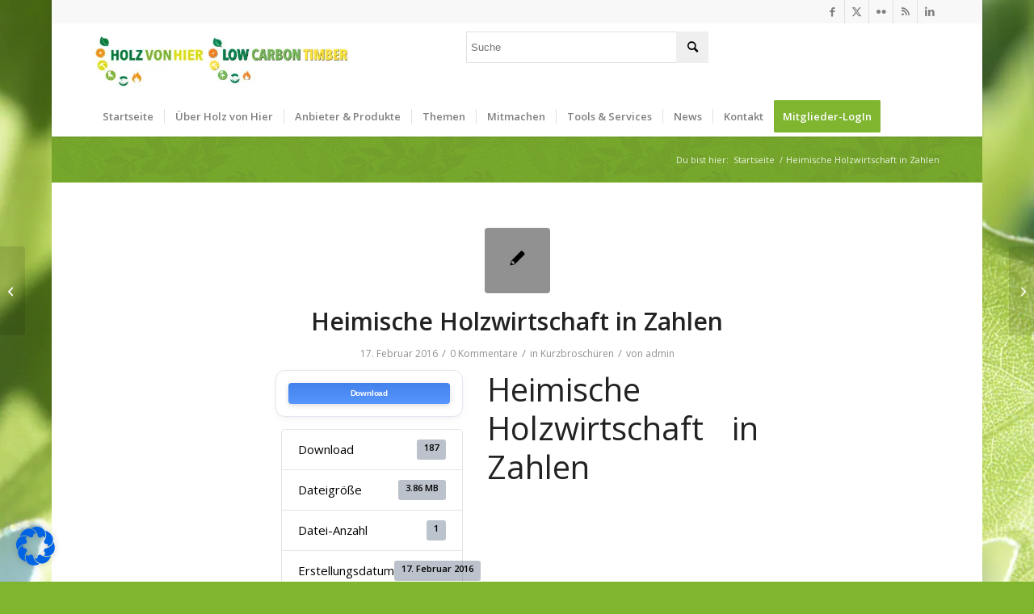

--- FILE ---
content_type: text/html; charset=UTF-8
request_url: https://www.holz-von-hier.eu/download/heimische-holzwirtschaft-in-zahlen/
body_size: 154881
content:
<!DOCTYPE html>
<html lang="de-DE" class="html_boxed responsive av-preloader-disabled av-default-lightbox  html_header_top html_logo_left html_bottom_nav_header html_menu_left html_large html_header_sticky_disabled html_header_shrinking_disabled html_header_topbar_active html_mobile_menu_tablet html_header_searchicon_disabled html_content_align_center html_header_unstick_top_disabled html_header_stretch_disabled html_minimal_header html_minimal_header_shadow html_av-overlay-side html_av-overlay-side-classic html_av-submenu-noclone html_entry_id_1879 av-cookies-no-cookie-consent av-no-preview html_text_menu_active ">
<head>
<meta charset="UTF-8" />


<!-- mobile setting -->
<meta name="viewport" content="width=device-width, initial-scale=1, maximum-scale=1">

<!-- Scripts/CSS and wp_head hook -->
<meta name='robots' content='index, follow, max-image-preview:large, max-snippet:-1, max-video-preview:-1' />
	<style>img:is([sizes="auto" i], [sizes^="auto," i]) { contain-intrinsic-size: 3000px 1500px }</style>
	
	<!-- This site is optimized with the Yoast SEO plugin v26.8 - https://yoast.com/product/yoast-seo-wordpress/ -->
	<title>Heimische Holzwirtschaft in Zahlen - HOLZ VON HIER</title>
	<link rel="canonical" href="https://www.holz-von-hier.eu/download/heimische-holzwirtschaft-in-zahlen/" />
	<meta property="og:locale" content="de_DE" />
	<meta property="og:type" content="article" />
	<meta property="og:title" content="Heimische Holzwirtschaft in Zahlen - HOLZ VON HIER" />
	<meta property="og:url" content="https://www.holz-von-hier.eu/download/heimische-holzwirtschaft-in-zahlen/" />
	<meta property="og:site_name" content="HOLZ VON HIER" />
	<meta property="article:publisher" content="https://www.facebook.com/HolzVonHier/" />
	<meta property="article:modified_time" content="2016-03-09T13:41:05+00:00" />
	<meta name="twitter:card" content="summary_large_image" />
	<meta name="twitter:site" content="@HolzvonHier" />
	<script type="application/ld+json" class="yoast-schema-graph">{"@context":"https://schema.org","@graph":[{"@type":"WebPage","@id":"https://www.holz-von-hier.eu/download/heimische-holzwirtschaft-in-zahlen/","url":"https://www.holz-von-hier.eu/download/heimische-holzwirtschaft-in-zahlen/","name":"Heimische Holzwirtschaft in Zahlen - HOLZ VON HIER","isPartOf":{"@id":"https://www.holz-von-hier.eu/#website"},"datePublished":"2016-02-17T12:13:41+00:00","dateModified":"2016-03-09T13:41:05+00:00","breadcrumb":{"@id":"https://www.holz-von-hier.eu/download/heimische-holzwirtschaft-in-zahlen/#breadcrumb"},"inLanguage":"de","potentialAction":[{"@type":"ReadAction","target":["https://www.holz-von-hier.eu/download/heimische-holzwirtschaft-in-zahlen/"]}]},{"@type":"BreadcrumbList","@id":"https://www.holz-von-hier.eu/download/heimische-holzwirtschaft-in-zahlen/#breadcrumb","itemListElement":[{"@type":"ListItem","position":1,"name":"Startseite","item":"https://www.holz-von-hier.eu/holz-von-hier/"},{"@type":"ListItem","position":2,"name":"Heimische Holzwirtschaft in Zahlen"}]},{"@type":"WebSite","@id":"https://www.holz-von-hier.eu/#website","url":"https://www.holz-von-hier.eu/","name":"Holz von hier","description":"Umweltlabel für klimafreundlich hergestellte, nachhaltige Produkte aus Holz.","publisher":{"@id":"https://www.holz-von-hier.eu/#organization"},"potentialAction":[{"@type":"SearchAction","target":{"@type":"EntryPoint","urlTemplate":"https://www.holz-von-hier.eu/?s={search_term_string}"},"query-input":{"@type":"PropertyValueSpecification","valueRequired":true,"valueName":"search_term_string"}}],"inLanguage":"de"},{"@type":"Organization","@id":"https://www.holz-von-hier.eu/#organization","name":"Holz von hier","url":"https://www.holz-von-hier.eu/","logo":{"@type":"ImageObject","inLanguage":"de","@id":"https://www.holz-von-hier.eu/#/schema/logo/image/","url":"https://www.holz-von-hier.eu/wp-content/uploads/2022/11/Logo_neu_3-1.jpg","contentUrl":"https://www.holz-von-hier.eu/wp-content/uploads/2022/11/Logo_neu_3-1.jpg","width":495,"height":140,"caption":"Holz von hier"},"image":{"@id":"https://www.holz-von-hier.eu/#/schema/logo/image/"},"sameAs":["https://www.facebook.com/HolzVonHier/","https://x.com/HolzvonHier"]}]}</script>
	<!-- / Yoast SEO plugin. -->


<link rel='dns-prefetch' href='//maps.googleapis.com' />
<link rel='dns-prefetch' href='//www.googletagmanager.com' />
<link rel="alternate" type="application/rss+xml" title="HOLZ VON HIER &raquo; Feed" href="https://www.holz-von-hier.eu/feed/" />
<link rel="alternate" type="application/rss+xml" title="HOLZ VON HIER &raquo; Kommentar-Feed" href="https://www.holz-von-hier.eu/comments/feed/" />

<!-- google webfont font replacement -->

			<script type='text/javascript'>

				(function() {

					/*	check if webfonts are disabled by user setting via cookie - or user must opt in.	*/
					var html = document.getElementsByTagName('html')[0];
					var cookie_check = html.className.indexOf('av-cookies-needs-opt-in') >= 0 || html.className.indexOf('av-cookies-can-opt-out') >= 0;
					var allow_continue = true;
					var silent_accept_cookie = html.className.indexOf('av-cookies-user-silent-accept') >= 0;

					if( cookie_check && ! silent_accept_cookie )
					{
						if( ! document.cookie.match(/aviaCookieConsent/) || html.className.indexOf('av-cookies-session-refused') >= 0 )
						{
							allow_continue = false;
						}
						else
						{
							if( ! document.cookie.match(/aviaPrivacyRefuseCookiesHideBar/) )
							{
								allow_continue = false;
							}
							else if( ! document.cookie.match(/aviaPrivacyEssentialCookiesEnabled/) )
							{
								allow_continue = false;
							}
							else if( document.cookie.match(/aviaPrivacyGoogleWebfontsDisabled/) )
							{
								allow_continue = false;
							}
						}
					}

					if( allow_continue )
					{
						var f = document.createElement('link');

						f.type 	= 'text/css';
						f.rel 	= 'stylesheet';
						f.href 	= 'https://fonts.googleapis.com/css?family=Open+Sans:400,600&display=auto';
						f.id 	= 'avia-google-webfont';

						document.getElementsByTagName('head')[0].appendChild(f);
					}
				})();

			</script>
			<script type="text/javascript">
/* <![CDATA[ */
window._wpemojiSettings = {"baseUrl":"https:\/\/s.w.org\/images\/core\/emoji\/15.0.3\/72x72\/","ext":".png","svgUrl":"https:\/\/s.w.org\/images\/core\/emoji\/15.0.3\/svg\/","svgExt":".svg","source":{"concatemoji":"https:\/\/www.holz-von-hier.eu\/wp-includes\/js\/wp-emoji-release.min.js?ver=6.7.4"}};
/*! This file is auto-generated */
!function(i,n){var o,s,e;function c(e){try{var t={supportTests:e,timestamp:(new Date).valueOf()};sessionStorage.setItem(o,JSON.stringify(t))}catch(e){}}function p(e,t,n){e.clearRect(0,0,e.canvas.width,e.canvas.height),e.fillText(t,0,0);var t=new Uint32Array(e.getImageData(0,0,e.canvas.width,e.canvas.height).data),r=(e.clearRect(0,0,e.canvas.width,e.canvas.height),e.fillText(n,0,0),new Uint32Array(e.getImageData(0,0,e.canvas.width,e.canvas.height).data));return t.every(function(e,t){return e===r[t]})}function u(e,t,n){switch(t){case"flag":return n(e,"\ud83c\udff3\ufe0f\u200d\u26a7\ufe0f","\ud83c\udff3\ufe0f\u200b\u26a7\ufe0f")?!1:!n(e,"\ud83c\uddfa\ud83c\uddf3","\ud83c\uddfa\u200b\ud83c\uddf3")&&!n(e,"\ud83c\udff4\udb40\udc67\udb40\udc62\udb40\udc65\udb40\udc6e\udb40\udc67\udb40\udc7f","\ud83c\udff4\u200b\udb40\udc67\u200b\udb40\udc62\u200b\udb40\udc65\u200b\udb40\udc6e\u200b\udb40\udc67\u200b\udb40\udc7f");case"emoji":return!n(e,"\ud83d\udc26\u200d\u2b1b","\ud83d\udc26\u200b\u2b1b")}return!1}function f(e,t,n){var r="undefined"!=typeof WorkerGlobalScope&&self instanceof WorkerGlobalScope?new OffscreenCanvas(300,150):i.createElement("canvas"),a=r.getContext("2d",{willReadFrequently:!0}),o=(a.textBaseline="top",a.font="600 32px Arial",{});return e.forEach(function(e){o[e]=t(a,e,n)}),o}function t(e){var t=i.createElement("script");t.src=e,t.defer=!0,i.head.appendChild(t)}"undefined"!=typeof Promise&&(o="wpEmojiSettingsSupports",s=["flag","emoji"],n.supports={everything:!0,everythingExceptFlag:!0},e=new Promise(function(e){i.addEventListener("DOMContentLoaded",e,{once:!0})}),new Promise(function(t){var n=function(){try{var e=JSON.parse(sessionStorage.getItem(o));if("object"==typeof e&&"number"==typeof e.timestamp&&(new Date).valueOf()<e.timestamp+604800&&"object"==typeof e.supportTests)return e.supportTests}catch(e){}return null}();if(!n){if("undefined"!=typeof Worker&&"undefined"!=typeof OffscreenCanvas&&"undefined"!=typeof URL&&URL.createObjectURL&&"undefined"!=typeof Blob)try{var e="postMessage("+f.toString()+"("+[JSON.stringify(s),u.toString(),p.toString()].join(",")+"));",r=new Blob([e],{type:"text/javascript"}),a=new Worker(URL.createObjectURL(r),{name:"wpTestEmojiSupports"});return void(a.onmessage=function(e){c(n=e.data),a.terminate(),t(n)})}catch(e){}c(n=f(s,u,p))}t(n)}).then(function(e){for(var t in e)n.supports[t]=e[t],n.supports.everything=n.supports.everything&&n.supports[t],"flag"!==t&&(n.supports.everythingExceptFlag=n.supports.everythingExceptFlag&&n.supports[t]);n.supports.everythingExceptFlag=n.supports.everythingExceptFlag&&!n.supports.flag,n.DOMReady=!1,n.readyCallback=function(){n.DOMReady=!0}}).then(function(){return e}).then(function(){var e;n.supports.everything||(n.readyCallback(),(e=n.source||{}).concatemoji?t(e.concatemoji):e.wpemoji&&e.twemoji&&(t(e.twemoji),t(e.wpemoji)))}))}((window,document),window._wpemojiSettings);
/* ]]> */
</script>
<link rel='stylesheet' id='inoplugs_backgrounds_css-css' href='https://www.holz-von-hier.eu/wp-content/plugins/wp-backgrounds-lite/includes/wp-backgrounds.css?ver=6.7.4' type='text/css' media='all' />
<style id='wp-emoji-styles-inline-css' type='text/css'>

	img.wp-smiley, img.emoji {
		display: inline !important;
		border: none !important;
		box-shadow: none !important;
		height: 1em !important;
		width: 1em !important;
		margin: 0 0.07em !important;
		vertical-align: -0.1em !important;
		background: none !important;
		padding: 0 !important;
	}
</style>
<link rel='stylesheet' id='wpml-blocks-css' href='https://www.holz-von-hier.eu/wp-content/plugins/sitepress-multilingual-cms/dist/css/blocks/styles.css?ver=4.6.9' type='text/css' media='all' />
<link rel='stylesheet' id='wpdm-fonticon-css' href='https://www.holz-von-hier.eu/wp-content/plugins/download-manager/assets/wpdm-iconfont/css/wpdm-icons.css?ver=6.7.4' type='text/css' media='all' />
<link rel='stylesheet' id='wpdm-front-css' href='https://www.holz-von-hier.eu/wp-content/plugins/download-manager/assets/css/front.min.css?ver=3.3.46' type='text/css' media='all' />
<link rel='stylesheet' id='wpdm-front-dark-css' href='https://www.holz-von-hier.eu/wp-content/plugins/download-manager/assets/css/front-dark.min.css?ver=3.3.46' type='text/css' media='all' />
<link rel='stylesheet' id='wpml-legacy-dropdown-0-css' href='https://www.holz-von-hier.eu/wp-content/plugins/sitepress-multilingual-cms/templates/language-switchers/legacy-dropdown/style.min.css?ver=1' type='text/css' media='all' />
<style id='wpml-legacy-dropdown-0-inline-css' type='text/css'>
.wpml-ls-statics-shortcode_actions, .wpml-ls-statics-shortcode_actions .wpml-ls-sub-menu, .wpml-ls-statics-shortcode_actions a {border-color:#EEEEEE;}.wpml-ls-statics-shortcode_actions a, .wpml-ls-statics-shortcode_actions .wpml-ls-sub-menu a, .wpml-ls-statics-shortcode_actions .wpml-ls-sub-menu a:link, .wpml-ls-statics-shortcode_actions li:not(.wpml-ls-current-language) .wpml-ls-link, .wpml-ls-statics-shortcode_actions li:not(.wpml-ls-current-language) .wpml-ls-link:link {color:#444444;background-color:#ffffff;}.wpml-ls-statics-shortcode_actions a, .wpml-ls-statics-shortcode_actions .wpml-ls-sub-menu a:hover,.wpml-ls-statics-shortcode_actions .wpml-ls-sub-menu a:focus, .wpml-ls-statics-shortcode_actions .wpml-ls-sub-menu a:link:hover, .wpml-ls-statics-shortcode_actions .wpml-ls-sub-menu a:link:focus {color:#000000;background-color:#eeeeee;}.wpml-ls-statics-shortcode_actions .wpml-ls-current-language > a {color:#444444;background-color:#ffffff;}.wpml-ls-statics-shortcode_actions .wpml-ls-current-language:hover>a, .wpml-ls-statics-shortcode_actions .wpml-ls-current-language>a:focus {color:#000000;background-color:#eeeeee;}
</style>
<link rel='stylesheet' id='wpml-legacy-post-translations-0-css' href='https://www.holz-von-hier.eu/wp-content/plugins/sitepress-multilingual-cms/templates/language-switchers/legacy-post-translations/style.min.css?ver=1' type='text/css' media='all' />
<style id='wpml-legacy-post-translations-0-inline-css' type='text/css'>
#lang_sel img, #lang_sel_list img, #lang_sel_footer img { display: inline; }
</style>
<link rel='stylesheet' id='borlabs-cookie-css' href='https://www.holz-von-hier.eu/wp-content/cache/borlabs-cookie/borlabs-cookie_1_de.css?ver=2.2.67-144' type='text/css' media='all' />
<link rel='stylesheet' id='storelocator_css_front-css' href='https://www.holz-von-hier.eu/wp-content/plugins/gwebpro-store-locator/css/store_style.css?ver=6.7.4' type='text/css' media='all' />
<link rel='stylesheet' id='avia-merged-styles-css' href='https://www.holz-von-hier.eu/wp-content/uploads/dynamic_avia/avia-merged-styles-492937abe6dadc3d197f59b2c4bf652f---696feaed15754.css' type='text/css' media='all' />
<script type="text/javascript" src="https://www.holz-von-hier.eu/wp-includes/js/jquery/jquery.min.js?ver=3.7.1" id="jquery-core-js"></script>
<script type="text/javascript" src="https://www.holz-von-hier.eu/wp-includes/js/jquery/jquery-migrate.min.js?ver=3.4.1" id="jquery-migrate-js"></script>
<script type="text/javascript" id="wpml-cookie-js-extra">
/* <![CDATA[ */
var wpml_cookies = {"wp-wpml_current_language":{"value":"de","expires":1,"path":"\/"}};
var wpml_cookies = {"wp-wpml_current_language":{"value":"de","expires":1,"path":"\/"}};
/* ]]> */
</script>
<script type="text/javascript" src="https://www.holz-von-hier.eu/wp-content/plugins/sitepress-multilingual-cms/res/js/cookies/language-cookie.js?ver=4.6.9" id="wpml-cookie-js" defer="defer" data-wp-strategy="defer"></script>
<script type="text/javascript" src="https://www.holz-von-hier.eu/wp-content/plugins/download-manager/assets/js/wpdm.min.js?ver=6.7.4" id="wpdm-frontend-js-js"></script>
<script type="text/javascript" id="wpdm-frontjs-js-extra">
/* <![CDATA[ */
var wpdm_url = {"home":"https:\/\/www.holz-von-hier.eu\/","site":"https:\/\/www.holz-von-hier.eu\/","ajax":"https:\/\/www.holz-von-hier.eu\/wp-admin\/admin-ajax.php"};
var wpdm_js = {"spinner":"<i class=\"wpdm-icon wpdm-sun wpdm-spin\"><\/i>","client_id":"58bf42d57ab27904d47a387f487d5c63"};
var wpdm_strings = {"pass_var":"Password Verified!","pass_var_q":"Bitte klicke auf den folgenden Button, um den Download zu starten.","start_dl":"Download starten"};
/* ]]> */
</script>
<script type="text/javascript" src="https://www.holz-von-hier.eu/wp-content/plugins/download-manager/assets/js/front.min.js?ver=3.3.46" id="wpdm-frontjs-js"></script>
<script type="text/javascript" src="https://www.holz-von-hier.eu/wp-content/plugins/sitepress-multilingual-cms/templates/language-switchers/legacy-dropdown/script.min.js?ver=1" id="wpml-legacy-dropdown-0-js"></script>
<script type="text/javascript" src="https://maps.googleapis.com/maps/api/js?libraries=places&amp;sensor=false&amp;key=AIzaSyBbrZMHn8HRly8s9G7vYq5MZn0JhiZjcLI&amp;ver=6.7.4" id="storelocator_map_js_front-js"></script>
<script type="text/javascript" src="https://www.holz-von-hier.eu/wp-content/plugins/gwebpro-store-locator/js/infobox.js?ver=6.7.4" id="storelocator_js_front-js"></script>

<!-- Google Tag (gtac.js) durch Site-Kit hinzugefügt -->
<!-- Von Site Kit hinzugefügtes Google-Analytics-Snippet -->
<script type="text/javascript" src="https://www.googletagmanager.com/gtag/js?id=GT-NFRJL2H" id="google_gtagjs-js" async></script>
<script type="text/javascript" id="google_gtagjs-js-after">
/* <![CDATA[ */
window.dataLayer = window.dataLayer || [];function gtag(){dataLayer.push(arguments);}
gtag("set","linker",{"domains":["www.holz-von-hier.eu"]});
gtag("js", new Date());
gtag("set", "developer_id.dZTNiMT", true);
gtag("config", "GT-NFRJL2H");
/* ]]> */
</script>
<script type="text/javascript" src="https://www.holz-von-hier.eu/wp-content/uploads/dynamic_avia/avia-head-scripts-1f5f2b39892ed9261cacdab68fcea5cd---696feaed2a793.js" id="avia-head-scripts-js"></script>
<link rel="https://api.w.org/" href="https://www.holz-von-hier.eu/wp-json/" /><link rel="EditURI" type="application/rsd+xml" title="RSD" href="https://www.holz-von-hier.eu/xmlrpc.php?rsd" />
<meta name="generator" content="WordPress 6.7.4" />
<link rel='shortlink' href='https://www.holz-von-hier.eu/?p=1879' />
<link rel="alternate" title="oEmbed (JSON)" type="application/json+oembed" href="https://www.holz-von-hier.eu/wp-json/oembed/1.0/embed?url=https%3A%2F%2Fwww.holz-von-hier.eu%2Fdownload%2Fheimische-holzwirtschaft-in-zahlen%2F" />
<link rel="alternate" title="oEmbed (XML)" type="text/xml+oembed" href="https://www.holz-von-hier.eu/wp-json/oembed/1.0/embed?url=https%3A%2F%2Fwww.holz-von-hier.eu%2Fdownload%2Fheimische-holzwirtschaft-in-zahlen%2F&#038;format=xml" />
<meta name="generator" content="WPML ver:4.6.9 stt:1,3,27;" />
<meta name="generator" content="Site Kit by Google 1.170.0" />
<link rel="icon" href="https://www.holz-von-hier.eu/wp-content/uploads/2024/01/Favicon.png" type="image/png">
<!--[if lt IE 9]><script src="https://www.holz-von-hier.eu/wp-content/themes/enfold/js/html5shiv.js"></script><![endif]--><link rel="profile" href="https://gmpg.org/xfn/11" />
<link rel="alternate" type="application/rss+xml" title="HOLZ VON HIER RSS2 Feed" href="https://www.holz-von-hier.eu/feed/" />
<link rel="pingback" href="https://www.holz-von-hier.eu/xmlrpc.php" />

<!-- To speed up the rendering and to display the site as fast as possible to the user we include some styles and scripts for above the fold content inline -->
<script type="text/javascript">'use strict';var avia_is_mobile=!1;if(/Android|webOS|iPhone|iPad|iPod|BlackBerry|IEMobile|Opera Mini/i.test(navigator.userAgent)&&'ontouchstart' in document.documentElement){avia_is_mobile=!0;document.documentElement.className+=' avia_mobile '}
else{document.documentElement.className+=' avia_desktop '};document.documentElement.className+=' js_active ';(function(){var e=['-webkit-','-moz-','-ms-',''],n='',o=!1,a=!1;for(var t in e){if(e[t]+'transform' in document.documentElement.style){o=!0;n=e[t]+'transform'};if(e[t]+'perspective' in document.documentElement.style){a=!0}};if(o){document.documentElement.className+=' avia_transform '};if(a){document.documentElement.className+=' avia_transform3d '};if(typeof document.getElementsByClassName=='function'&&typeof document.documentElement.getBoundingClientRect=='function'&&avia_is_mobile==!1){if(n&&window.innerHeight>0){setTimeout(function(){var e=0,o={},a=0,t=document.getElementsByClassName('av-parallax'),i=window.pageYOffset||document.documentElement.scrollTop;for(e=0;e<t.length;e++){t[e].style.top='0px';o=t[e].getBoundingClientRect();a=Math.ceil((window.innerHeight+i-o.top)*0.3);t[e].style[n]='translate(0px, '+a+'px)';t[e].style.top='auto';t[e].className+=' enabled-parallax '}},50)}}})();</script><style type="text/css">
		@font-face {font-family: 'entypo-fontello-enfold'; font-weight: normal; font-style: normal; font-display: auto;
		src: url('https://www.holz-von-hier.eu/wp-content/themes/enfold/config-templatebuilder/avia-template-builder/assets/fonts/entypo-fontello-enfold/entypo-fontello-enfold.woff2') format('woff2'),
		url('https://www.holz-von-hier.eu/wp-content/themes/enfold/config-templatebuilder/avia-template-builder/assets/fonts/entypo-fontello-enfold/entypo-fontello-enfold.woff') format('woff'),
		url('https://www.holz-von-hier.eu/wp-content/themes/enfold/config-templatebuilder/avia-template-builder/assets/fonts/entypo-fontello-enfold/entypo-fontello-enfold.ttf') format('truetype'),
		url('https://www.holz-von-hier.eu/wp-content/themes/enfold/config-templatebuilder/avia-template-builder/assets/fonts/entypo-fontello-enfold/entypo-fontello-enfold.svg#entypo-fontello-enfold') format('svg'),
		url('https://www.holz-von-hier.eu/wp-content/themes/enfold/config-templatebuilder/avia-template-builder/assets/fonts/entypo-fontello-enfold/entypo-fontello-enfold.eot'),
		url('https://www.holz-von-hier.eu/wp-content/themes/enfold/config-templatebuilder/avia-template-builder/assets/fonts/entypo-fontello-enfold/entypo-fontello-enfold.eot?#iefix') format('embedded-opentype');
		}

		#top .avia-font-entypo-fontello-enfold, body .avia-font-entypo-fontello-enfold, html body [data-av_iconfont='entypo-fontello-enfold']:before{ font-family: 'entypo-fontello-enfold'; }
		
		@font-face {font-family: 'entypo-fontello'; font-weight: normal; font-style: normal; font-display: auto;
		src: url('https://www.holz-von-hier.eu/wp-content/themes/enfold/config-templatebuilder/avia-template-builder/assets/fonts/entypo-fontello/entypo-fontello.woff2') format('woff2'),
		url('https://www.holz-von-hier.eu/wp-content/themes/enfold/config-templatebuilder/avia-template-builder/assets/fonts/entypo-fontello/entypo-fontello.woff') format('woff'),
		url('https://www.holz-von-hier.eu/wp-content/themes/enfold/config-templatebuilder/avia-template-builder/assets/fonts/entypo-fontello/entypo-fontello.ttf') format('truetype'),
		url('https://www.holz-von-hier.eu/wp-content/themes/enfold/config-templatebuilder/avia-template-builder/assets/fonts/entypo-fontello/entypo-fontello.svg#entypo-fontello') format('svg'),
		url('https://www.holz-von-hier.eu/wp-content/themes/enfold/config-templatebuilder/avia-template-builder/assets/fonts/entypo-fontello/entypo-fontello.eot'),
		url('https://www.holz-von-hier.eu/wp-content/themes/enfold/config-templatebuilder/avia-template-builder/assets/fonts/entypo-fontello/entypo-fontello.eot?#iefix') format('embedded-opentype');
		}

		#top .avia-font-entypo-fontello, body .avia-font-entypo-fontello, html body [data-av_iconfont='entypo-fontello']:before{ font-family: 'entypo-fontello'; }
		</style><meta name="generator" content="WordPress Download Manager 3.3.46" />
                <style>
        /* WPDM Link Template Styles */        </style>
                <style>

            :root {
                --color-primary: #4a8eff;
                --color-primary-rgb: 74, 142, 255;
                --color-primary-hover: #4a8eff;
                --color-primary-active: #4a8eff;
                --clr-sec: #6c757d;
                --clr-sec-rgb: 108, 117, 125;
                --clr-sec-hover: #6c757d;
                --clr-sec-active: #6c757d;
                --color-secondary: #6c757d;
                --color-secondary-rgb: 108, 117, 125;
                --color-secondary-hover: #6c757d;
                --color-secondary-active: #6c757d;
                --color-success: #18ce0f;
                --color-success-rgb: 24, 206, 15;
                --color-success-hover: #18ce0f;
                --color-success-active: #18ce0f;
                --color-info: #2CA8FF;
                --color-info-rgb: 44, 168, 255;
                --color-info-hover: #2CA8FF;
                --color-info-active: #2CA8FF;
                --color-warning: #FFB236;
                --color-warning-rgb: 255, 178, 54;
                --color-warning-hover: #FFB236;
                --color-warning-active: #FFB236;
                --color-danger: #ff5062;
                --color-danger-rgb: 255, 80, 98;
                --color-danger-hover: #ff5062;
                --color-danger-active: #ff5062;
                --color-green: #30b570;
                --color-blue: #0073ff;
                --color-purple: #8557D3;
                --color-red: #ff5062;
                --color-muted: rgba(69, 89, 122, 0.6);
                --wpdm-font: "Sen", -apple-system, BlinkMacSystemFont, "Segoe UI", Roboto, Helvetica, Arial, sans-serif, "Apple Color Emoji", "Segoe UI Emoji", "Segoe UI Symbol";
            }

            .wpdm-download-link.btn.btn-link.btn-xs {
                border-radius: 4px;
            }


        </style>
        

<!--
Debugging Info for Theme support: 

Theme: Enfold
Version: 7.1
Installed: enfold
AviaFramework Version: 5.6
AviaBuilder Version: 6.0
aviaElementManager Version: 1.0.1
- - - - - - - - - - -
ChildTheme: Enfold Child
ChildTheme Version: 1.0
ChildTheme Installed: enfold

- - - - - - - - - - -
ML:512-PU:122-PLA:11
WP:6.7.4
Compress: CSS:all theme files - JS:all theme files
Updates: enabled - token has changed and not verified
PLAu:11
-->
</head>




<body id="top" class="wpdmpro-template-default single single-wpdmpro postid-1879  rtl_columns boxed open_sans post-type-wpdmpro wpdmcategory-kurzbroschueren avia-responsive-images-support" itemscope="itemscope" itemtype="https://schema.org/WebPage" >

	
	<div id='wrap_all'>

<!-- BEGIN SEARCH -->
<div class="suche" style="top: 79px; left: 167.5px; display: block; opacity: 1;"><div class="inner_tooltip">
<form action="https://www.holz-von-hier.eu/" id="searchform" method="get" class="">
        <div>
                <input type="submit" value="" id="searchsubmit" class="button avia-font-entypo-fontello">
                <input type="text" id="s" name="s" value="" placeholder="Suche">
                        </div>
</form></div><span class="avia-arrow-wrap"><span class="avia-arrow"></span></span></div>
<!-- END SEARCH -->

	
<header id='header' class='all_colors header_color light_bg_color  av_header_top av_logo_left av_bottom_nav_header av_menu_left av_large av_header_sticky_disabled av_header_shrinking_disabled av_header_stretch_disabled av_mobile_menu_tablet av_header_searchicon_disabled av_header_unstick_top_disabled av_seperator_small_border av_minimal_header av_minimal_header_shadow' aria-label="Header" data-av_shrink_factor='50' role="banner" itemscope="itemscope" itemtype="https://schema.org/WPHeader" >

		<div id='header_meta' class='container_wrap container_wrap_meta  av_icon_active_right av_extra_header_active av_entry_id_1879'>

			      <div class='container'>
			      <ul class='noLightbox social_bookmarks icon_count_5'><li class='social_bookmarks_facebook av-social-link-facebook social_icon_1 avia_social_iconfont'><a  target="_blank" aria-label="Link zu Facebook" href='https://www.facebook.com/HolzVonHier/' data-av_icon='' data-av_iconfont='entypo-fontello' title="Link zu Facebook" desc="Link zu Facebook" title='Link zu Facebook'><span class='avia_hidden_link_text'>Link zu Facebook</span></a></li><li class='social_bookmarks_twitter av-social-link-twitter social_icon_2 avia_social_iconfont'><a  target="_blank" aria-label="Link zu X" href='https://twitter.com/HolzvonHier' data-av_icon='' data-av_iconfont='entypo-fontello' title="Link zu X" desc="Link zu X" title='Link zu X'><span class='avia_hidden_link_text'>Link zu X</span></a></li><li class='social_bookmarks_flickr av-social-link-flickr social_icon_3 avia_social_iconfont'><a  target="_blank" aria-label="Link zu Flickr" href='https://www.flickr.com/photos/105576500@N03/' data-av_icon='' data-av_iconfont='entypo-fontello' title="Link zu Flickr" desc="Link zu Flickr" title='Link zu Flickr'><span class='avia_hidden_link_text'>Link zu Flickr</span></a></li><li class='social_bookmarks_rss av-social-link-rss social_icon_4 avia_social_iconfont'><a  target="_blank" aria-label="Link zu Rss  dieser Seite" href='https://holzvonhier.wordpress.com/' data-av_icon='' data-av_iconfont='entypo-fontello' title="Link zu Rss  dieser Seite" desc="Link zu Rss  dieser Seite" title='Link zu Rss  dieser Seite'><span class='avia_hidden_link_text'>Link zu Rss  dieser Seite</span></a></li><li class='social_bookmarks_linkedin av-social-link-linkedin social_icon_5 avia_social_iconfont'><a  target="_blank" aria-label="Link zu LinkedIn" href='https://www.linkedin.com/company/12696749/' data-av_icon='' data-av_iconfont='entypo-fontello' title="Link zu LinkedIn" desc="Link zu LinkedIn" title='Link zu LinkedIn'><span class='avia_hidden_link_text'>Link zu LinkedIn</span></a></li></ul><nav class='sub_menu'  role="navigation" itemscope="itemscope" itemtype="https://schema.org/SiteNavigationElement" ><ul class='avia_wpml_language_switch avia_wpml_language_switch_extra'></ul></nav>			      </div>
		</div>

		<div  id='header_main' class='container_wrap container_wrap_logo'>

        <div class='container av-logo-container'><div class='inner-container'><span class='logo avia-standard-logo'><a href='https://www.holz-von-hier.eu/' class='' aria-label='Logo_neu' title='Logo_neu'><img src="https://www.holz-von-hier.eu/wp-content/uploads/2022/11/Logo_neu_3-1.jpg" srcset="https://www.holz-von-hier.eu/wp-content/uploads/2022/11/Logo_neu_3-1.jpg 495w, https://www.holz-von-hier.eu/wp-content/uploads/2022/11/Logo_neu_3-1-300x85.jpg 300w, https://www.holz-von-hier.eu/wp-content/uploads/2022/11/Logo_neu_3-1-450x127.jpg 450w" sizes="(max-width: 495px) 100vw, 495px" height="100" width="300" alt='HOLZ VON HIER' title='Logo_neu' /></a></span></div></div><div id='header_main_alternate' class='container_wrap'><div class='container'><nav class='main_menu' data-selectname='Wähle eine Seite'  role="navigation" itemscope="itemscope" itemtype="https://schema.org/SiteNavigationElement" ><div class="avia-menu av-main-nav-wrap"><ul role="menu" class="menu av-main-nav" id="avia-menu"><li role="menuitem" id="menu-item-11466" class="menu-item menu-item-type-custom menu-item-object-custom menu-item-home menu-item-top-level menu-item-top-level-1"><a href="https://www.holz-von-hier.eu/" itemprop="url" tabindex="0"><span class="avia-bullet"></span><span class="avia-menu-text">Startseite</span><span class="avia-menu-fx"><span class="avia-arrow-wrap"><span class="avia-arrow"></span></span></span></a></li>
<li role="menuitem" id="menu-item-615" class="menu-item menu-item-type-custom menu-item-object-custom menu-item-has-children menu-item-top-level menu-item-top-level-2"><a href="#" itemprop="url" tabindex="0"><span class="avia-bullet"></span><span class="avia-menu-text">Über Holz von Hier</span><span class="avia-menu-fx"><span class="avia-arrow-wrap"><span class="avia-arrow"></span></span></span></a>


<ul class="sub-menu">
	<li role="menuitem" id="menu-item-11495" class="menu-item menu-item-type-post_type menu-item-object-page"><a href="https://www.holz-von-hier.eu/das-umweltzeichen/" itemprop="url" tabindex="0"><span class="avia-bullet"></span><span class="avia-menu-text">Das Umweltzeichen</span></a></li>
	<li role="menuitem" id="menu-item-11473" class="menu-item menu-item-type-post_type menu-item-object-page"><a href="https://www.holz-von-hier.eu/die-initiative/" itemprop="url" tabindex="0"><span class="avia-bullet"></span><span class="avia-menu-text">Die Initiative</span></a></li>
	<li role="menuitem" id="menu-item-11470" class="menu-item menu-item-type-post_type menu-item-object-page"><a href="https://www.holz-von-hier.eu/unterstuetzer-projekte/" itemprop="url" tabindex="0"><span class="avia-bullet"></span><span class="avia-menu-text">Unterstützer &#038; Projekte</span></a></li>
	<li role="menuitem" id="menu-item-13385" class="menu-item menu-item-type-post_type menu-item-object-page"><a href="https://www.holz-von-hier.eu/warum-holz-von-hier-2/" itemprop="url" tabindex="0"><span class="avia-bullet"></span><span class="avia-menu-text">Aktivitäten</span></a></li>
	<li role="menuitem" id="menu-item-11472" class="menu-item menu-item-type-post_type menu-item-object-page"><a href="https://www.holz-von-hier.eu/downloads/" itemprop="url" tabindex="0"><span class="avia-bullet"></span><span class="avia-menu-text">Downloads</span></a></li>
</ul>
</li>
<li role="menuitem" id="menu-item-616" class="menu-item menu-item-type-custom menu-item-object-custom menu-item-has-children menu-item-top-level menu-item-top-level-3"><a href="#" itemprop="url" tabindex="0"><span class="avia-bullet"></span><span class="avia-menu-text">Anbieter &#038; Produkte</span><span class="avia-menu-fx"><span class="avia-arrow-wrap"><span class="avia-arrow"></span></span></span></a>


<ul class="sub-menu">
	<li role="menuitem" id="menu-item-11606" class="menu-item menu-item-type-custom menu-item-object-custom"><a href="https://www.holz-von-hier.eu/anbieter-finden-2/" itemprop="url" tabindex="0"><span class="avia-bullet"></span><span class="avia-menu-text">Anbieter finden</span></a></li>
	<li role="menuitem" id="menu-item-11501" class="menu-item menu-item-type-post_type menu-item-object-page"><a href="https://www.holz-von-hier.eu/planernetzwerk-2/" itemprop="url" tabindex="0"><span class="avia-bullet"></span><span class="avia-menu-text">Planernetzwerk</span></a></li>
	<li role="menuitem" id="menu-item-15589" class="menu-item menu-item-type-custom menu-item-object-custom"><a href="https://objekte.holz-von-hier.eu/de/" itemprop="url" tabindex="0"><span class="avia-bullet"></span><span class="avia-menu-text">Objektdatenbank</span></a></li>
</ul>
</li>
<li role="menuitem" id="menu-item-617" class="menu-item menu-item-type-custom menu-item-object-custom menu-item-has-children menu-item-top-level menu-item-top-level-4"><a href="#" itemprop="url" tabindex="0"><span class="avia-bullet"></span><span class="avia-menu-text">Themen</span><span class="avia-menu-fx"><span class="avia-arrow-wrap"><span class="avia-arrow"></span></span></span></a>


<ul class="sub-menu">
	<li role="menuitem" id="menu-item-11608" class="menu-item menu-item-type-custom menu-item-object-custom"><a href="https://www.holz-von-hier.eu/die-themen/klimaschutz/" itemprop="url" tabindex="0"><span class="avia-bullet"></span><span class="avia-menu-text">Klimaschutz</span></a></li>
	<li role="menuitem" id="menu-item-11609" class="menu-item menu-item-type-custom menu-item-object-custom"><a href="https://www.holz-von-hier.eu/die-themen/biodiversitaet/" itemprop="url" tabindex="0"><span class="avia-bullet"></span><span class="avia-menu-text">Biodiversität</span></a></li>
	<li role="menuitem" id="menu-item-11610" class="menu-item menu-item-type-custom menu-item-object-custom"><a href="https://www.holz-von-hier.eu/die-themen/nachhaltigkeit-ressourcen" itemprop="url" tabindex="0"><span class="avia-bullet"></span><span class="avia-menu-text">Nachhaltigkeit &#038; Ressourcen</span></a></li>
	<li role="menuitem" id="menu-item-11611" class="menu-item menu-item-type-custom menu-item-object-custom"><a href="https://www.holz-von-hier.eu/die-themen/bioenergie" itemprop="url" tabindex="0"><span class="avia-bullet"></span><span class="avia-menu-text">Bioenergie</span></a></li>
	<li role="menuitem" id="menu-item-11612" class="menu-item menu-item-type-custom menu-item-object-custom"><a href="https://www.holz-von-hier.eu/die-themen/waldvielfalt" itemprop="url" tabindex="0"><span class="avia-bullet"></span><span class="avia-menu-text">Wälder</span></a></li>
	<li role="menuitem" id="menu-item-11613" class="menu-item menu-item-type-custom menu-item-object-custom"><a href="https://www.holz-von-hier.eu/die-themen/produktgruppen" itemprop="url" tabindex="0"><span class="avia-bullet"></span><span class="avia-menu-text">Produktgruppen</span></a></li>
</ul>
</li>
<li role="menuitem" id="menu-item-11468" class="menu-item menu-item-type-post_type menu-item-object-page menu-item-top-level menu-item-top-level-5"><a href="https://www.holz-von-hier.eu/mitmachen/" itemprop="url" tabindex="0"><span class="avia-bullet"></span><span class="avia-menu-text">Mitmachen</span><span class="avia-menu-fx"><span class="avia-arrow-wrap"><span class="avia-arrow"></span></span></span></a></li>
<li role="menuitem" id="menu-item-11467" class="menu-item menu-item-type-post_type menu-item-object-page menu-item-mega-parent  menu-item-top-level menu-item-top-level-6"><a href="https://www.holz-von-hier.eu/tools-services-2/" itemprop="url" tabindex="0"><span class="avia-bullet"></span><span class="avia-menu-text">Tools &#038; Services</span><span class="avia-menu-fx"><span class="avia-arrow-wrap"><span class="avia-arrow"></span></span></span></a></li>
<li role="menuitem" id="menu-item-11469" class="menu-item menu-item-type-post_type menu-item-object-page menu-item-top-level menu-item-top-level-7"><a href="https://www.holz-von-hier.eu/news/" itemprop="url" tabindex="0"><span class="avia-bullet"></span><span class="avia-menu-text">News</span><span class="avia-menu-fx"><span class="avia-arrow-wrap"><span class="avia-arrow"></span></span></span></a></li>
<li role="menuitem" id="menu-item-3679" class="menu-item menu-item-type-custom menu-item-object-custom menu-item-top-level menu-item-top-level-8"><a href="https://www.holz-von-hier.eu/kontakt/" itemprop="url" tabindex="0"><span class="avia-bullet"></span><span class="avia-menu-text">Kontakt</span><span class="avia-menu-fx"><span class="avia-arrow-wrap"><span class="avia-arrow"></span></span></span></a></li>
<li role="menuitem" id="menu-item-619" class="menu-item menu-item-type-custom menu-item-object-custom av-menu-button av-menu-button-colored menu-item-top-level menu-item-top-level-9"><a href="https://buchungssystem.holz-von-hier.de/hvhbs/" itemprop="url" tabindex="0"><span class="avia-bullet"></span><span class="avia-menu-text">Mitglieder-LogIn</span><span class="avia-menu-fx"><span class="avia-arrow-wrap"><span class="avia-arrow"></span></span></span></a></li>
<li class="av-burger-menu-main menu-item-avia-special " role="menuitem">
	        			<a href="#" aria-label="Menü" aria-hidden="false">
							<span class="av-hamburger av-hamburger--spin av-js-hamburger">
								<span class="av-hamburger-box">
						          <span class="av-hamburger-inner"></span>
						          <strong>Menü</strong>
								</span>
							</span>
							<span class="avia_hidden_link_text">Menü</span>
						</a>
	        		   </li></ul></div></nav></div> </div> 
		<!-- end container_wrap-->
		</div>
<div class="header_bg"></div>
<!-- end header -->
</header>
		
	<div id='main' class='all_colors' data-scroll-offset='0'>

	<div class='stretch_full container_wrap alternate_color light_bg_color empty_title  title_container'><div class='container'><div class="breadcrumb breadcrumbs avia-breadcrumbs"><div class="breadcrumb-trail" ><span class="trail-before"><span class="breadcrumb-title">Du bist hier:</span></span> <span  itemscope="itemscope" itemtype="https://schema.org/BreadcrumbList" ><span  itemscope="itemscope" itemtype="https://schema.org/ListItem" itemprop="itemListElement" ><a itemprop="url" href="https://www.holz-von-hier.eu" title="HOLZ VON HIER" rel="home" class="trail-begin"><span itemprop="name">Startseite</span></a><span itemprop="position" class="hidden">1</span></span></span> <span class="sep">/</span> <span class="trail-end">Heimische Holzwirtschaft in Zahlen</span></div></div></div></div>
		<div class='container_wrap container_wrap_first main_color fullsize'>

			<div class='container template-blog template-single-blog '>

				<main class='content units av-content-full alpha  av-main-single'  role="main" itemprop="mainContentOfPage" >

					<article class="post-entry post-entry-type-standard post-entry-1879 post-loop-1 post-parity-odd post-entry-last single-small post  post-1879 wpdmpro type-wpdmpro status-publish hentry wpdmcategory-kurzbroschueren"  itemscope="itemscope" itemtype="https://schema.org/CreativeWork" ><div class="blog-meta"><a href="" class='small-preview'  title="Heimische Holzwirtschaft in Zahlen"   itemprop="image" itemscope="itemscope" itemtype="https://schema.org/ImageObject" ><span class='iconfont avia-svg-icon avia-font-svg_entypo-fontello' data-av_svg_icon='pencil' data-av_iconset='svg_entypo-fontello' ><svg version="1.1" xmlns="http://www.w3.org/2000/svg" width="25" height="32" viewBox="0 0 25 32" preserveAspectRatio="xMidYMid meet" role="graphics-symbol" aria-hidden="true">
<path d="M22.976 5.44q1.024 1.024 1.504 2.048t0.48 1.536v0.512l-8.064 8.064-9.28 9.216-7.616 1.664 1.6-7.68 9.28-9.216 8.064-8.064q1.728-0.384 4.032 1.92zM7.168 25.92l0.768-0.768q-0.064-1.408-1.664-3.008-0.704-0.704-1.44-1.12t-1.12-0.416l-0.448-0.064-0.704 0.768-0.576 2.56q0.896 0.512 1.472 1.088 0.768 0.768 1.152 1.536z"></path>
</svg></span></a></div><div class='entry-content-wrapper clearfix standard-content'><header class="entry-content-header" aria-label="Post: Heimische Holzwirtschaft in Zahlen"><h1 class='post-title entry-title '  itemprop="headline" >Heimische Holzwirtschaft in Zahlen<span class="post-format-icon minor-meta"></span></h1><span class="post-meta-infos"><time class="date-container minor-meta updated"  itemprop="datePublished" datetime="2016-02-17T13:13:41+01:00" >17. Februar 2016</time><span class="text-sep">/</span><span class="comment-container minor-meta"><a href="https://www.holz-von-hier.eu/download/heimische-holzwirtschaft-in-zahlen/#respond" class="comments-link" >0 Kommentare</a></span><span class="text-sep">/</span><span class="blog-categories minor-meta">in <a href="https://www.holz-von-hier.eu/download-category/kurzbroschueren/" rel="tag">Kurzbroschüren</a></span><span class="text-sep">/</span><span class="blog-author minor-meta">von <span class="entry-author-link"  itemprop="author" ><span class="author"><span class="fn"><a href="https://www.holz-von-hier.eu/author/admin/" title="Beiträge von admin" rel="author">admin</a></span></span></span></span></span></header><div class="entry-content"  itemprop="text" ><div class='w3eden' ><!-- WPDM Template: Default Template -->
<div class="row">
    <div class="col-md-12">
        <div class="card mb-3 p-3 hide_empty wpdm_hide wpdm_remove_empty">[featured_image]</div>
    </div>
    <div class="col-md-5">
        <div class="wpdm-button-area mb-3 p-3 card">
            <a class='wpdm-download-link download-on-click btn btn-link btn-xs' rel='nofollow' href='#' data-downloadurl="https://www.holz-von-hier.eu/download/heimische-holzwirtschaft-in-zahlen/?wpdmdl=1879&refresh=6975f9dc440181769339356">Download</a>
            <div class="alert alert-warning mt-2 wpdm_hide wpdm_remove_empty">
                Download is available until [expire_date]
            </div>
        </div>
        <ul class="list-group ml-0 mb-2">
            <li class="list-group-item d-flex justify-content-between align-items-center wpdm_hide wpdm_remove_empty">
                Version
                <span class="badge"></span>
            </li>
            <li class="list-group-item d-flex justify-content-between align-items-center [hide_empty:download_count]">
                Download
                <span class="badge">187</span>
            </li>
            <li class="list-group-item d-flex justify-content-between align-items-center [hide_empty:file_size]">
                Dateigröße
                <span class="badge">3.86 MB</span>
            </li>
            <li class="list-group-item d-flex justify-content-between align-items-center [hide_empty:file_count]">
                Datei-Anzahl
                <span class="badge">1</span>
            </li>
            <li class="list-group-item d-flex justify-content-between align-items-center [hide_empty:create_date]">
                Erstellungsdatum
                <span class="badge">17. Februar 2016</span>
            </li>
            <li class="list-group-item  d-flex justify-content-between align-items-center [hide_empty:update_date]">
                Zuletzt aktualisiert
                <span class="badge">9. März 2016</span>
            </li>

        </ul>
    </div>

    <div class="col-md-7">
        <h1 class="mt-0">Heimische Holzwirtschaft in Zahlen</h1>
        

        <div class="wel">
            
        </div>

    </div>

</div>


</div></div><footer class="entry-footer"><span class="blog-tags minor-meta"><strong>Schlagworte:</strong><span> <a href="https://www.holz-von-hier.eu/tag/holzwirtschaft/" rel="tag">Holzwirtschaft</a>, <a href="https://www.holz-von-hier.eu/tag/waldvielfalt/" rel="tag">Waldvielfalt</a></span></span><div class='av-social-sharing-box av-social-sharing-box-default av-social-sharing-box-fullwidth'><div class="av-share-box"><h5 class='av-share-link-description av-no-toc '>Eintrag teilen</h5><ul class="av-share-box-list noLightbox"><li class='av-share-link av-social-link-facebook avia_social_iconfont' ><a target="_blank" aria-label="Teilen auf Facebook" href='https://www.facebook.com/sharer.php?u=https://www.holz-von-hier.eu/download/heimische-holzwirtschaft-in-zahlen/&#038;t=Heimische%20Holzwirtschaft%20in%20Zahlen' data-av_icon='' data-av_iconfont='entypo-fontello'  title='' data-avia-related-tooltip='Teilen auf Facebook'><span class='avia_hidden_link_text'>Teilen auf Facebook</span></a></li><li class='av-share-link av-social-link-twitter avia_social_iconfont' ><a target="_blank" aria-label="Teilen auf X" href='https://twitter.com/share?text=Heimische%20Holzwirtschaft%20in%20Zahlen&#038;url=https://www.holz-von-hier.eu/?p=1879' data-av_icon='' data-av_iconfont='entypo-fontello'  title='' data-avia-related-tooltip='Teilen auf X'><span class='avia_hidden_link_text'>Teilen auf X</span></a></li><li class='av-share-link av-social-link-pinterest avia_social_iconfont' ><a target="_blank" aria-label="Teilen auf Pinterest" href='https://pinterest.com/pin/create/button/?url=https%3A%2F%2Fwww.holz-von-hier.eu%2Fdownload%2Fheimische-holzwirtschaft-in-zahlen%2F&#038;description=Heimische%20Holzwirtschaft%20in%20Zahlen&#038;media=' data-av_icon='' data-av_iconfont='entypo-fontello'  title='' data-avia-related-tooltip='Teilen auf Pinterest'><span class='avia_hidden_link_text'>Teilen auf Pinterest</span></a></li><li class='av-share-link av-social-link-linkedin avia_social_iconfont' ><a target="_blank" aria-label="Teilen auf LinkedIn" href='https://linkedin.com/shareArticle?mini=true&#038;title=Heimische%20Holzwirtschaft%20in%20Zahlen&#038;url=https://www.holz-von-hier.eu/download/heimische-holzwirtschaft-in-zahlen/' data-av_icon='' data-av_iconfont='entypo-fontello'  title='' data-avia-related-tooltip='Teilen auf LinkedIn'><span class='avia_hidden_link_text'>Teilen auf LinkedIn</span></a></li><li class='av-share-link av-social-link-tumblr avia_social_iconfont' ><a target="_blank" aria-label="Teilen auf Tumblr" href='https://www.tumblr.com/share/link?url=https%3A%2F%2Fwww.holz-von-hier.eu%2Fdownload%2Fheimische-holzwirtschaft-in-zahlen%2F&#038;name=Heimische%20Holzwirtschaft%20in%20Zahlen&#038;description=%5Bfeatured_image%5D%20Download%20Download%20is%20available%20until%20%5Bexpire_date%5D%20Version%20Download%20187%20Dateigr%C3%B6%C3%9Fe%203.86%20MB%20Datei-Anzahl%201%20Erstellungsdatum%2017.%20Februar%202016%20Zuletzt%20aktualisiert%209.%20M%C3%A4rz%202016%20Heimische%20Holzwirtschaft%20in%20Zahlen' data-av_icon='' data-av_iconfont='entypo-fontello'  title='' data-avia-related-tooltip='Teilen auf Tumblr'><span class='avia_hidden_link_text'>Teilen auf Tumblr</span></a></li><li class='av-share-link av-social-link-vk avia_social_iconfont' ><a target="_blank" aria-label="Teilen auf Vk" href='https://vk.com/share.php?url=https://www.holz-von-hier.eu/download/heimische-holzwirtschaft-in-zahlen/' data-av_icon='' data-av_iconfont='entypo-fontello'  title='' data-avia-related-tooltip='Teilen auf Vk'><span class='avia_hidden_link_text'>Teilen auf Vk</span></a></li><li class='av-share-link av-social-link-reddit avia_social_iconfont' ><a target="_blank" aria-label="Teilen auf Reddit" href='https://reddit.com/submit?url=https://www.holz-von-hier.eu/download/heimische-holzwirtschaft-in-zahlen/&#038;title=Heimische%20Holzwirtschaft%20in%20Zahlen' data-av_icon='' data-av_iconfont='entypo-fontello'  title='' data-avia-related-tooltip='Teilen auf Reddit'><span class='avia_hidden_link_text'>Teilen auf Reddit</span></a></li><li class='av-share-link av-social-link-mail avia_social_iconfont' ><a  aria-label="Per E-Mail teilen" href='mailto:?subject=Heimische%20Holzwirtschaft%20in%20Zahlen&#038;body=https://www.holz-von-hier.eu/download/heimische-holzwirtschaft-in-zahlen/' data-av_icon='' data-av_iconfont='entypo-fontello'  title='' data-avia-related-tooltip='Per E-Mail teilen'><span class='avia_hidden_link_text'>Per E-Mail teilen</span></a></li></ul></div></div></footer><div class='post_delimiter'></div></div><div class="post_author_timeline"></div><span class='hidden'>
				<span class='av-structured-data'  itemprop="image" itemscope="itemscope" itemtype="https://schema.org/ImageObject" >
						<span itemprop='url'>https://www.holz-von-hier.eu/wp-content/uploads/2022/11/Logo_neu_3-1.jpg</span>
						<span itemprop='height'>0</span>
						<span itemprop='width'>0</span>
				</span>
				<span class='av-structured-data'  itemprop="publisher" itemtype="https://schema.org/Organization" itemscope="itemscope" >
						<span itemprop='name'>admin</span>
						<span itemprop='logo' itemscope itemtype='https://schema.org/ImageObject'>
							<span itemprop='url'>https://www.holz-von-hier.eu/wp-content/uploads/2022/11/Logo_neu_3-1.jpg</span>
						</span>
				</span><span class='av-structured-data'  itemprop="author" itemscope="itemscope" itemtype="https://schema.org/Person" ><span itemprop='name'>admin</span></span><span class='av-structured-data'  itemprop="datePublished" datetime="2016-02-17T13:13:41+01:00" >2016-02-17 13:13:41</span><span class='av-structured-data'  itemprop="dateModified" itemtype="https://schema.org/dateModified" >2016-03-09 14:41:05</span><span class='av-structured-data'  itemprop="mainEntityOfPage" itemtype="https://schema.org/mainEntityOfPage" ><span itemprop='name'>Heimische Holzwirtschaft in Zahlen</span></span></span></article><div class='single-small'></div><div class='related_posts clearfix av-related-style-tooltip'><h5 class="related_title">Das könnte Dich auch interessieren</h5><div class="related_entries_container"><div class='av_one_eighth no_margin  alpha relThumb relThumb1 relThumbOdd post-format-standard related_column'><a href='https://www.holz-von-hier.eu/download/schnittholz-und-bauholz/' class='relThumWrap noLightbox' aria-label='Link zu: Schnittholz und Bauholz'><span class='related_image_wrap' data-avia-related-tooltip="Schnittholz und Bauholz"><img width="180" height="180" src="https://www.holz-von-hier.eu/wp-content/uploads/2016/02/ICON_Schnittholz-Bauholz-180x180.jpg" class="wp-image-2564 avia-img-lazy-loading-2564 attachment-square size-square wp-post-image" alt="" title="ICON_Schnittholz-Bauholz" decoding="async" loading="lazy" srcset="https://www.holz-von-hier.eu/wp-content/uploads/2016/02/ICON_Schnittholz-Bauholz-180x180.jpg 180w, https://www.holz-von-hier.eu/wp-content/uploads/2016/02/ICON_Schnittholz-Bauholz-80x80.jpg 80w, https://www.holz-von-hier.eu/wp-content/uploads/2016/02/ICON_Schnittholz-Bauholz-300x300.jpg 300w, https://www.holz-von-hier.eu/wp-content/uploads/2016/02/ICON_Schnittholz-Bauholz-768x768.jpg 768w, https://www.holz-von-hier.eu/wp-content/uploads/2016/02/ICON_Schnittholz-Bauholz-1030x1030.jpg 1030w, https://www.holz-von-hier.eu/wp-content/uploads/2016/02/ICON_Schnittholz-Bauholz-36x36.jpg 36w, https://www.holz-von-hier.eu/wp-content/uploads/2016/02/ICON_Schnittholz-Bauholz-1500x1500.jpg 1500w, https://www.holz-von-hier.eu/wp-content/uploads/2016/02/ICON_Schnittholz-Bauholz-705x705.jpg 705w, https://www.holz-von-hier.eu/wp-content/uploads/2016/02/ICON_Schnittholz-Bauholz-120x120.jpg 120w, https://www.holz-von-hier.eu/wp-content/uploads/2016/02/ICON_Schnittholz-Bauholz-450x450.jpg 450w, https://www.holz-von-hier.eu/wp-content/uploads/2016/02/ICON_Schnittholz-Bauholz-24x24.jpg 24w, https://www.holz-von-hier.eu/wp-content/uploads/2016/02/ICON_Schnittholz-Bauholz-48x48.jpg 48w" sizes="auto, (max-width: 180px) 100vw, 180px" /><span class='related-format-icon '><span class='related-format-icon-inner avia-svg-icon avia-font-svg_entypo-fontello' data-av_svg_icon='pencil' data-av_iconset='svg_entypo-fontello'><svg version="1.1" xmlns="http://www.w3.org/2000/svg" width="25" height="32" viewBox="0 0 25 32" preserveAspectRatio="xMidYMid meet" role="graphics-symbol" aria-hidden="true">
<path d="M22.976 5.44q1.024 1.024 1.504 2.048t0.48 1.536v0.512l-8.064 8.064-9.28 9.216-7.616 1.664 1.6-7.68 9.28-9.216 8.064-8.064q1.728-0.384 4.032 1.92zM7.168 25.92l0.768-0.768q-0.064-1.408-1.664-3.008-0.704-0.704-1.44-1.12t-1.12-0.416l-0.448-0.064-0.704 0.768-0.576 2.56q0.896 0.512 1.472 1.088 0.768 0.768 1.152 1.536z"></path>
</svg></span></span></span><strong class="av-related-title">Schnittholz und Bauholz</strong></a></div><div class='av_one_eighth no_margin   relThumb relThumb2 relThumbEven post-format-standard related_column'><a href='https://www.holz-von-hier.eu/download/waldpflegevertraege/' class='relThumWrap noLightbox' aria-label='Link zu: Waldpflegeverträge'><span class='related_image_wrap' data-avia-related-tooltip="Waldpflegeverträge"><span class='related_posts_default_image'><img width="180" height="180" src="https://www.holz-von-hier.eu/wp-content/uploads/2016/02/ICON_Schnittholz-Bauholz-180x180.jpg" class="wp-image-2564 avia-img-lazy-loading-2564 attachment-square size-square wp-post-image" alt="" title="ICON_Schnittholz-Bauholz" decoding="async" loading="lazy" srcset="https://www.holz-von-hier.eu/wp-content/uploads/2016/02/ICON_Schnittholz-Bauholz-180x180.jpg 180w, https://www.holz-von-hier.eu/wp-content/uploads/2016/02/ICON_Schnittholz-Bauholz-80x80.jpg 80w, https://www.holz-von-hier.eu/wp-content/uploads/2016/02/ICON_Schnittholz-Bauholz-300x300.jpg 300w, https://www.holz-von-hier.eu/wp-content/uploads/2016/02/ICON_Schnittholz-Bauholz-768x768.jpg 768w, https://www.holz-von-hier.eu/wp-content/uploads/2016/02/ICON_Schnittholz-Bauholz-1030x1030.jpg 1030w, https://www.holz-von-hier.eu/wp-content/uploads/2016/02/ICON_Schnittholz-Bauholz-36x36.jpg 36w, https://www.holz-von-hier.eu/wp-content/uploads/2016/02/ICON_Schnittholz-Bauholz-1500x1500.jpg 1500w, https://www.holz-von-hier.eu/wp-content/uploads/2016/02/ICON_Schnittholz-Bauholz-705x705.jpg 705w, https://www.holz-von-hier.eu/wp-content/uploads/2016/02/ICON_Schnittholz-Bauholz-120x120.jpg 120w, https://www.holz-von-hier.eu/wp-content/uploads/2016/02/ICON_Schnittholz-Bauholz-450x450.jpg 450w, https://www.holz-von-hier.eu/wp-content/uploads/2016/02/ICON_Schnittholz-Bauholz-24x24.jpg 24w, https://www.holz-von-hier.eu/wp-content/uploads/2016/02/ICON_Schnittholz-Bauholz-48x48.jpg 48w" sizes="auto, (max-width: 180px) 100vw, 180px" /></span><span class='related-format-icon related-format-visible'><span class='related-format-icon-inner avia-svg-icon avia-font-svg_entypo-fontello' data-av_svg_icon='pencil' data-av_iconset='svg_entypo-fontello'><svg version="1.1" xmlns="http://www.w3.org/2000/svg" width="25" height="32" viewBox="0 0 25 32" preserveAspectRatio="xMidYMid meet" role="graphics-symbol" aria-hidden="true">
<path d="M22.976 5.44q1.024 1.024 1.504 2.048t0.48 1.536v0.512l-8.064 8.064-9.28 9.216-7.616 1.664 1.6-7.68 9.28-9.216 8.064-8.064q1.728-0.384 4.032 1.92zM7.168 25.92l0.768-0.768q-0.064-1.408-1.664-3.008-0.704-0.704-1.44-1.12t-1.12-0.416l-0.448-0.064-0.704 0.768-0.576 2.56q0.896 0.512 1.472 1.088 0.768 0.768 1.152 1.536z"></path>
</svg></span></span></span><strong class="av-related-title">Waldpflegeverträge</strong></a></div><div class='av_one_eighth no_margin   relThumb relThumb3 relThumbOdd post-format-standard related_column'><a href='https://www.holz-von-hier.eu/download/schwachholz-und-durchforstungsholz/' class='relThumWrap noLightbox' aria-label='Link zu: Schwachholz und Durchforstungsholz'><span class='related_image_wrap' data-avia-related-tooltip="Schwachholz und Durchforstungsholz"><span class='related_posts_default_image'><img width="180" height="180" src="https://www.holz-von-hier.eu/wp-content/uploads/2016/02/ICON_Schnittholz-Bauholz-180x180.jpg" class="wp-image-2564 avia-img-lazy-loading-2564 attachment-square size-square wp-post-image" alt="" title="ICON_Schnittholz-Bauholz" decoding="async" loading="lazy" srcset="https://www.holz-von-hier.eu/wp-content/uploads/2016/02/ICON_Schnittholz-Bauholz-180x180.jpg 180w, https://www.holz-von-hier.eu/wp-content/uploads/2016/02/ICON_Schnittholz-Bauholz-80x80.jpg 80w, https://www.holz-von-hier.eu/wp-content/uploads/2016/02/ICON_Schnittholz-Bauholz-300x300.jpg 300w, https://www.holz-von-hier.eu/wp-content/uploads/2016/02/ICON_Schnittholz-Bauholz-768x768.jpg 768w, https://www.holz-von-hier.eu/wp-content/uploads/2016/02/ICON_Schnittholz-Bauholz-1030x1030.jpg 1030w, https://www.holz-von-hier.eu/wp-content/uploads/2016/02/ICON_Schnittholz-Bauholz-36x36.jpg 36w, https://www.holz-von-hier.eu/wp-content/uploads/2016/02/ICON_Schnittholz-Bauholz-1500x1500.jpg 1500w, https://www.holz-von-hier.eu/wp-content/uploads/2016/02/ICON_Schnittholz-Bauholz-705x705.jpg 705w, https://www.holz-von-hier.eu/wp-content/uploads/2016/02/ICON_Schnittholz-Bauholz-120x120.jpg 120w, https://www.holz-von-hier.eu/wp-content/uploads/2016/02/ICON_Schnittholz-Bauholz-450x450.jpg 450w, https://www.holz-von-hier.eu/wp-content/uploads/2016/02/ICON_Schnittholz-Bauholz-24x24.jpg 24w, https://www.holz-von-hier.eu/wp-content/uploads/2016/02/ICON_Schnittholz-Bauholz-48x48.jpg 48w" sizes="auto, (max-width: 180px) 100vw, 180px" /></span><span class='related-format-icon related-format-visible'><span class='related-format-icon-inner avia-svg-icon avia-font-svg_entypo-fontello' data-av_svg_icon='pencil' data-av_iconset='svg_entypo-fontello'><svg version="1.1" xmlns="http://www.w3.org/2000/svg" width="25" height="32" viewBox="0 0 25 32" preserveAspectRatio="xMidYMid meet" role="graphics-symbol" aria-hidden="true">
<path d="M22.976 5.44q1.024 1.024 1.504 2.048t0.48 1.536v0.512l-8.064 8.064-9.28 9.216-7.616 1.664 1.6-7.68 9.28-9.216 8.064-8.064q1.728-0.384 4.032 1.92zM7.168 25.92l0.768-0.768q-0.064-1.408-1.664-3.008-0.704-0.704-1.44-1.12t-1.12-0.416l-0.448-0.064-0.704 0.768-0.576 2.56q0.896 0.512 1.472 1.088 0.768 0.768 1.152 1.536z"></path>
</svg></span></span></span><strong class="av-related-title">Schwachholz und Durchforstungsholz</strong></a></div><div class='av_one_eighth no_margin   relThumb relThumb4 relThumbEven post-format-standard related_column'><a href='https://www.holz-von-hier.eu/download/nachhaltige-heimische-forstwirtschaft/' class='relThumWrap noLightbox' aria-label='Link zu: Nachhaltige heimische Forstwirtschaft'><span class='related_image_wrap' data-avia-related-tooltip="Nachhaltige heimische Forstwirtschaft"><span class='related_posts_default_image'><img width="180" height="180" src="https://www.holz-von-hier.eu/wp-content/uploads/2016/02/ICON_Schnittholz-Bauholz-180x180.jpg" class="wp-image-2564 avia-img-lazy-loading-2564 attachment-square size-square wp-post-image" alt="" title="ICON_Schnittholz-Bauholz" decoding="async" loading="lazy" srcset="https://www.holz-von-hier.eu/wp-content/uploads/2016/02/ICON_Schnittholz-Bauholz-180x180.jpg 180w, https://www.holz-von-hier.eu/wp-content/uploads/2016/02/ICON_Schnittholz-Bauholz-80x80.jpg 80w, https://www.holz-von-hier.eu/wp-content/uploads/2016/02/ICON_Schnittholz-Bauholz-300x300.jpg 300w, https://www.holz-von-hier.eu/wp-content/uploads/2016/02/ICON_Schnittholz-Bauholz-768x768.jpg 768w, https://www.holz-von-hier.eu/wp-content/uploads/2016/02/ICON_Schnittholz-Bauholz-1030x1030.jpg 1030w, https://www.holz-von-hier.eu/wp-content/uploads/2016/02/ICON_Schnittholz-Bauholz-36x36.jpg 36w, https://www.holz-von-hier.eu/wp-content/uploads/2016/02/ICON_Schnittholz-Bauholz-1500x1500.jpg 1500w, https://www.holz-von-hier.eu/wp-content/uploads/2016/02/ICON_Schnittholz-Bauholz-705x705.jpg 705w, https://www.holz-von-hier.eu/wp-content/uploads/2016/02/ICON_Schnittholz-Bauholz-120x120.jpg 120w, https://www.holz-von-hier.eu/wp-content/uploads/2016/02/ICON_Schnittholz-Bauholz-450x450.jpg 450w, https://www.holz-von-hier.eu/wp-content/uploads/2016/02/ICON_Schnittholz-Bauholz-24x24.jpg 24w, https://www.holz-von-hier.eu/wp-content/uploads/2016/02/ICON_Schnittholz-Bauholz-48x48.jpg 48w" sizes="auto, (max-width: 180px) 100vw, 180px" /></span><span class='related-format-icon related-format-visible'><span class='related-format-icon-inner avia-svg-icon avia-font-svg_entypo-fontello' data-av_svg_icon='pencil' data-av_iconset='svg_entypo-fontello'><svg version="1.1" xmlns="http://www.w3.org/2000/svg" width="25" height="32" viewBox="0 0 25 32" preserveAspectRatio="xMidYMid meet" role="graphics-symbol" aria-hidden="true">
<path d="M22.976 5.44q1.024 1.024 1.504 2.048t0.48 1.536v0.512l-8.064 8.064-9.28 9.216-7.616 1.664 1.6-7.68 9.28-9.216 8.064-8.064q1.728-0.384 4.032 1.92zM7.168 25.92l0.768-0.768q-0.064-1.408-1.664-3.008-0.704-0.704-1.44-1.12t-1.12-0.416l-0.448-0.064-0.704 0.768-0.576 2.56q0.896 0.512 1.472 1.088 0.768 0.768 1.152 1.536z"></path>
</svg></span></span></span><strong class="av-related-title">Nachhaltige heimische Forstwirtschaft</strong></a></div><div class='av_one_eighth no_margin   relThumb relThumb5 relThumbOdd post-format-standard related_column'><a href='https://www.holz-von-hier.eu/download/bestandsschutz/' class='relThumWrap noLightbox' aria-label='Link zu: Bestandsschutz'><span class='related_image_wrap' data-avia-related-tooltip="Bestandsschutz"><span class='related_posts_default_image'><img width="180" height="180" src="https://www.holz-von-hier.eu/wp-content/uploads/2016/02/ICON_Schnittholz-Bauholz-180x180.jpg" class="wp-image-2564 avia-img-lazy-loading-2564 attachment-square size-square wp-post-image" alt="" title="ICON_Schnittholz-Bauholz" decoding="async" loading="lazy" srcset="https://www.holz-von-hier.eu/wp-content/uploads/2016/02/ICON_Schnittholz-Bauholz-180x180.jpg 180w, https://www.holz-von-hier.eu/wp-content/uploads/2016/02/ICON_Schnittholz-Bauholz-80x80.jpg 80w, https://www.holz-von-hier.eu/wp-content/uploads/2016/02/ICON_Schnittholz-Bauholz-300x300.jpg 300w, https://www.holz-von-hier.eu/wp-content/uploads/2016/02/ICON_Schnittholz-Bauholz-768x768.jpg 768w, https://www.holz-von-hier.eu/wp-content/uploads/2016/02/ICON_Schnittholz-Bauholz-1030x1030.jpg 1030w, https://www.holz-von-hier.eu/wp-content/uploads/2016/02/ICON_Schnittholz-Bauholz-36x36.jpg 36w, https://www.holz-von-hier.eu/wp-content/uploads/2016/02/ICON_Schnittholz-Bauholz-1500x1500.jpg 1500w, https://www.holz-von-hier.eu/wp-content/uploads/2016/02/ICON_Schnittholz-Bauholz-705x705.jpg 705w, https://www.holz-von-hier.eu/wp-content/uploads/2016/02/ICON_Schnittholz-Bauholz-120x120.jpg 120w, https://www.holz-von-hier.eu/wp-content/uploads/2016/02/ICON_Schnittholz-Bauholz-450x450.jpg 450w, https://www.holz-von-hier.eu/wp-content/uploads/2016/02/ICON_Schnittholz-Bauholz-24x24.jpg 24w, https://www.holz-von-hier.eu/wp-content/uploads/2016/02/ICON_Schnittholz-Bauholz-48x48.jpg 48w" sizes="auto, (max-width: 180px) 100vw, 180px" /></span><span class='related-format-icon related-format-visible'><span class='related-format-icon-inner avia-svg-icon avia-font-svg_entypo-fontello' data-av_svg_icon='pencil' data-av_iconset='svg_entypo-fontello'><svg version="1.1" xmlns="http://www.w3.org/2000/svg" width="25" height="32" viewBox="0 0 25 32" preserveAspectRatio="xMidYMid meet" role="graphics-symbol" aria-hidden="true">
<path d="M22.976 5.44q1.024 1.024 1.504 2.048t0.48 1.536v0.512l-8.064 8.064-9.28 9.216-7.616 1.664 1.6-7.68 9.28-9.216 8.064-8.064q1.728-0.384 4.032 1.92zM7.168 25.92l0.768-0.768q-0.064-1.408-1.664-3.008-0.704-0.704-1.44-1.12t-1.12-0.416l-0.448-0.064-0.704 0.768-0.576 2.56q0.896 0.512 1.472 1.088 0.768 0.768 1.152 1.536z"></path>
</svg></span></span></span><strong class="av-related-title">Bestandsschutz</strong></a></div><div class='av_one_eighth no_margin   relThumb relThumb6 relThumbEven post-format-standard related_column'><a href='https://www.holz-von-hier.eu/download/niederwald-und-mittelwald/' class='relThumWrap noLightbox' aria-label='Link zu: Niederwald und Mittelwald'><span class='related_image_wrap' data-avia-related-tooltip="Niederwald und Mittelwald"><span class='related_posts_default_image'><img width="180" height="180" src="https://www.holz-von-hier.eu/wp-content/uploads/2016/02/ICON_Schnittholz-Bauholz-180x180.jpg" class="wp-image-2564 avia-img-lazy-loading-2564 attachment-square size-square wp-post-image" alt="" title="ICON_Schnittholz-Bauholz" decoding="async" loading="lazy" srcset="https://www.holz-von-hier.eu/wp-content/uploads/2016/02/ICON_Schnittholz-Bauholz-180x180.jpg 180w, https://www.holz-von-hier.eu/wp-content/uploads/2016/02/ICON_Schnittholz-Bauholz-80x80.jpg 80w, https://www.holz-von-hier.eu/wp-content/uploads/2016/02/ICON_Schnittholz-Bauholz-300x300.jpg 300w, https://www.holz-von-hier.eu/wp-content/uploads/2016/02/ICON_Schnittholz-Bauholz-768x768.jpg 768w, https://www.holz-von-hier.eu/wp-content/uploads/2016/02/ICON_Schnittholz-Bauholz-1030x1030.jpg 1030w, https://www.holz-von-hier.eu/wp-content/uploads/2016/02/ICON_Schnittholz-Bauholz-36x36.jpg 36w, https://www.holz-von-hier.eu/wp-content/uploads/2016/02/ICON_Schnittholz-Bauholz-1500x1500.jpg 1500w, https://www.holz-von-hier.eu/wp-content/uploads/2016/02/ICON_Schnittholz-Bauholz-705x705.jpg 705w, https://www.holz-von-hier.eu/wp-content/uploads/2016/02/ICON_Schnittholz-Bauholz-120x120.jpg 120w, https://www.holz-von-hier.eu/wp-content/uploads/2016/02/ICON_Schnittholz-Bauholz-450x450.jpg 450w, https://www.holz-von-hier.eu/wp-content/uploads/2016/02/ICON_Schnittholz-Bauholz-24x24.jpg 24w, https://www.holz-von-hier.eu/wp-content/uploads/2016/02/ICON_Schnittholz-Bauholz-48x48.jpg 48w" sizes="auto, (max-width: 180px) 100vw, 180px" /></span><span class='related-format-icon related-format-visible'><span class='related-format-icon-inner avia-svg-icon avia-font-svg_entypo-fontello' data-av_svg_icon='pencil' data-av_iconset='svg_entypo-fontello'><svg version="1.1" xmlns="http://www.w3.org/2000/svg" width="25" height="32" viewBox="0 0 25 32" preserveAspectRatio="xMidYMid meet" role="graphics-symbol" aria-hidden="true">
<path d="M22.976 5.44q1.024 1.024 1.504 2.048t0.48 1.536v0.512l-8.064 8.064-9.28 9.216-7.616 1.664 1.6-7.68 9.28-9.216 8.064-8.064q1.728-0.384 4.032 1.92zM7.168 25.92l0.768-0.768q-0.064-1.408-1.664-3.008-0.704-0.704-1.44-1.12t-1.12-0.416l-0.448-0.064-0.704 0.768-0.576 2.56q0.896 0.512 1.472 1.088 0.768 0.768 1.152 1.536z"></path>
</svg></span></span></span><strong class="av-related-title">Niederwald und Mittelwald</strong></a></div><div class='av_one_eighth no_margin   relThumb relThumb7 relThumbOdd post-format-standard related_column'><a href='https://www.holz-von-hier.eu/download/nebennutzungen/' class='relThumWrap noLightbox' aria-label='Link zu: Nebennutzungen'><span class='related_image_wrap' data-avia-related-tooltip="Nebennutzungen"><span class='related_posts_default_image'><img width="180" height="180" src="https://www.holz-von-hier.eu/wp-content/uploads/2016/02/ICON_Schnittholz-Bauholz-180x180.jpg" class="wp-image-2564 avia-img-lazy-loading-2564 attachment-square size-square wp-post-image" alt="" title="ICON_Schnittholz-Bauholz" decoding="async" loading="lazy" srcset="https://www.holz-von-hier.eu/wp-content/uploads/2016/02/ICON_Schnittholz-Bauholz-180x180.jpg 180w, https://www.holz-von-hier.eu/wp-content/uploads/2016/02/ICON_Schnittholz-Bauholz-80x80.jpg 80w, https://www.holz-von-hier.eu/wp-content/uploads/2016/02/ICON_Schnittholz-Bauholz-300x300.jpg 300w, https://www.holz-von-hier.eu/wp-content/uploads/2016/02/ICON_Schnittholz-Bauholz-768x768.jpg 768w, https://www.holz-von-hier.eu/wp-content/uploads/2016/02/ICON_Schnittholz-Bauholz-1030x1030.jpg 1030w, https://www.holz-von-hier.eu/wp-content/uploads/2016/02/ICON_Schnittholz-Bauholz-36x36.jpg 36w, https://www.holz-von-hier.eu/wp-content/uploads/2016/02/ICON_Schnittholz-Bauholz-1500x1500.jpg 1500w, https://www.holz-von-hier.eu/wp-content/uploads/2016/02/ICON_Schnittholz-Bauholz-705x705.jpg 705w, https://www.holz-von-hier.eu/wp-content/uploads/2016/02/ICON_Schnittholz-Bauholz-120x120.jpg 120w, https://www.holz-von-hier.eu/wp-content/uploads/2016/02/ICON_Schnittholz-Bauholz-450x450.jpg 450w, https://www.holz-von-hier.eu/wp-content/uploads/2016/02/ICON_Schnittholz-Bauholz-24x24.jpg 24w, https://www.holz-von-hier.eu/wp-content/uploads/2016/02/ICON_Schnittholz-Bauholz-48x48.jpg 48w" sizes="auto, (max-width: 180px) 100vw, 180px" /></span><span class='related-format-icon related-format-visible'><span class='related-format-icon-inner avia-svg-icon avia-font-svg_entypo-fontello' data-av_svg_icon='pencil' data-av_iconset='svg_entypo-fontello'><svg version="1.1" xmlns="http://www.w3.org/2000/svg" width="25" height="32" viewBox="0 0 25 32" preserveAspectRatio="xMidYMid meet" role="graphics-symbol" aria-hidden="true">
<path d="M22.976 5.44q1.024 1.024 1.504 2.048t0.48 1.536v0.512l-8.064 8.064-9.28 9.216-7.616 1.664 1.6-7.68 9.28-9.216 8.064-8.064q1.728-0.384 4.032 1.92zM7.168 25.92l0.768-0.768q-0.064-1.408-1.664-3.008-0.704-0.704-1.44-1.12t-1.12-0.416l-0.448-0.064-0.704 0.768-0.576 2.56q0.896 0.512 1.472 1.088 0.768 0.768 1.152 1.536z"></path>
</svg></span></span></span><strong class="av-related-title">Nebennutzungen</strong></a></div><div class='av_one_eighth no_margin  omega relThumb relThumb8 relThumbEven post-format-standard related_column'><a href='https://www.holz-von-hier.eu/download/waelder-und-energiewende/' class='relThumWrap noLightbox' aria-label='Link zu: Wälder und Energiewende'><span class='related_image_wrap' data-avia-related-tooltip="Wälder und Energiewende"><span class='related_posts_default_image'><img width="180" height="180" src="https://www.holz-von-hier.eu/wp-content/uploads/2016/02/ICON_Schnittholz-Bauholz-180x180.jpg" class="wp-image-2564 avia-img-lazy-loading-2564 attachment-square size-square wp-post-image" alt="" title="ICON_Schnittholz-Bauholz" decoding="async" loading="lazy" srcset="https://www.holz-von-hier.eu/wp-content/uploads/2016/02/ICON_Schnittholz-Bauholz-180x180.jpg 180w, https://www.holz-von-hier.eu/wp-content/uploads/2016/02/ICON_Schnittholz-Bauholz-80x80.jpg 80w, https://www.holz-von-hier.eu/wp-content/uploads/2016/02/ICON_Schnittholz-Bauholz-300x300.jpg 300w, https://www.holz-von-hier.eu/wp-content/uploads/2016/02/ICON_Schnittholz-Bauholz-768x768.jpg 768w, https://www.holz-von-hier.eu/wp-content/uploads/2016/02/ICON_Schnittholz-Bauholz-1030x1030.jpg 1030w, https://www.holz-von-hier.eu/wp-content/uploads/2016/02/ICON_Schnittholz-Bauholz-36x36.jpg 36w, https://www.holz-von-hier.eu/wp-content/uploads/2016/02/ICON_Schnittholz-Bauholz-1500x1500.jpg 1500w, https://www.holz-von-hier.eu/wp-content/uploads/2016/02/ICON_Schnittholz-Bauholz-705x705.jpg 705w, https://www.holz-von-hier.eu/wp-content/uploads/2016/02/ICON_Schnittholz-Bauholz-120x120.jpg 120w, https://www.holz-von-hier.eu/wp-content/uploads/2016/02/ICON_Schnittholz-Bauholz-450x450.jpg 450w, https://www.holz-von-hier.eu/wp-content/uploads/2016/02/ICON_Schnittholz-Bauholz-24x24.jpg 24w, https://www.holz-von-hier.eu/wp-content/uploads/2016/02/ICON_Schnittholz-Bauholz-48x48.jpg 48w" sizes="auto, (max-width: 180px) 100vw, 180px" /></span><span class='related-format-icon related-format-visible'><span class='related-format-icon-inner avia-svg-icon avia-font-svg_entypo-fontello' data-av_svg_icon='pencil' data-av_iconset='svg_entypo-fontello'><svg version="1.1" xmlns="http://www.w3.org/2000/svg" width="25" height="32" viewBox="0 0 25 32" preserveAspectRatio="xMidYMid meet" role="graphics-symbol" aria-hidden="true">
<path d="M22.976 5.44q1.024 1.024 1.504 2.048t0.48 1.536v0.512l-8.064 8.064-9.28 9.216-7.616 1.664 1.6-7.68 9.28-9.216 8.064-8.064q1.728-0.384 4.032 1.92zM7.168 25.92l0.768-0.768q-0.064-1.408-1.664-3.008-0.704-0.704-1.44-1.12t-1.12-0.416l-0.448-0.064-0.704 0.768-0.576 2.56q0.896 0.512 1.472 1.088 0.768 0.768 1.152 1.536z"></path>
</svg></span></span></span><strong class="av-related-title">Wälder und Energiewende</strong></a></div></div></div>


<div class='comment-entry post-entry'>

			<div class='comment_meta_container'>

				<div class='side-container-comment'>

	        		<div class='side-container-comment-inner'>
	        			
	        			<span class='comment-count'>0</span>
   						<span class='comment-text'>Kommentare</span>
   						<span class='center-border center-border-left'></span>
   						<span class='center-border center-border-right'></span>

					</div>
				</div>
			</div>
<div class="comment_container"><h3 class='miniheading '>Hinterlasse einen Kommentar</h3><span class="minitext">An der Diskussion beteiligen?<br />Hinterlasse uns deinen Kommentar!</span>	<div id="respond" class="comment-respond">
		<h3 id="reply-title" class="comment-reply-title">Schreibe einen Kommentar <small><a rel="nofollow" id="cancel-comment-reply-link" href="/download/heimische-holzwirtschaft-in-zahlen/#respond" style="display:none;">Antwort abbrechen</a></small></h3><p class="must-log-in">Du musst <a href="https://www.holz-von-hier.eu/wp-login.php?redirect_to=https%3A%2F%2Fwww.holz-von-hier.eu%2Fdownload%2Fheimische-holzwirtschaft-in-zahlen%2F">angemeldet</a> sein, um einen Kommentar abzugeben.</p>	</div><!-- #respond -->
	</div>
</div>

				<!--end content-->
				</main>

				
			</div><!--end container-->

		</div><!-- close default .container_wrap element -->



			<!-- end main -->
		</div>

		<a class='avia-post-nav avia-post-prev without-image' href='https://www.holz-von-hier.eu/download/waelder-und-klimawandel/' title='Link to: Wälder und Klimawandel' aria-label='Wälder und Klimawandel'><span class="label iconfont avia-svg-icon avia-font-svg_entypo-fontello" data-av_svg_icon='left-open-mini' data-av_iconset='svg_entypo-fontello'><svg version="1.1" xmlns="http://www.w3.org/2000/svg" width="8" height="32" viewBox="0 0 8 32" preserveAspectRatio="xMidYMid meet" aria-labelledby='av-svg-title-11' aria-describedby='av-svg-desc-11' role="graphics-symbol" aria-hidden="true">
<title id='av-svg-title-11'>Link to: Wälder und Klimawandel</title>
<desc id='av-svg-desc-11'>Link to: Wälder und Klimawandel</desc>
<path d="M8.064 21.44q0.832 0.832 0 1.536-0.832 0.832-1.536 0l-6.144-6.208q-0.768-0.768 0-1.6l6.144-6.208q0.704-0.832 1.536 0 0.832 0.704 0 1.536l-4.992 5.504z"></path>
</svg></span><span class="entry-info-wrap"><span class="entry-info"><span class='entry-title'>Wälder und Klimawandel</span></span></span></a><a class='avia-post-nav avia-post-next without-image' href='https://www.holz-von-hier.eu/download/heimischer-holzmarkt/' title='Link to: Heimischer Holzmarkt' aria-label='Heimischer Holzmarkt'><span class="label iconfont avia-svg-icon avia-font-svg_entypo-fontello" data-av_svg_icon='right-open-mini' data-av_iconset='svg_entypo-fontello'><svg version="1.1" xmlns="http://www.w3.org/2000/svg" width="8" height="32" viewBox="0 0 8 32" preserveAspectRatio="xMidYMid meet" aria-labelledby='av-svg-title-12' aria-describedby='av-svg-desc-12' role="graphics-symbol" aria-hidden="true">
<title id='av-svg-title-12'>Link to: Heimischer Holzmarkt</title>
<desc id='av-svg-desc-12'>Link to: Heimischer Holzmarkt</desc>
<path d="M0.416 21.44l5.056-5.44-5.056-5.504q-0.832-0.832 0-1.536 0.832-0.832 1.536 0l6.144 6.208q0.768 0.832 0 1.6l-6.144 6.208q-0.704 0.832-1.536 0-0.832-0.704 0-1.536z"></path>
</svg></span><span class="entry-info-wrap"><span class="entry-info"><span class='entry-title'>Heimischer Holzmarkt</span></span></span></a><!-- end wrap_all --></div>			<!--[if lte IE 8]>
			<style type="text/css">
			.bg_container {
			-ms-filter:"progid:DXImageTransform.Microsoft.AlphaImageLoader(src='/wp-content/uploads/2016/02/photocase354135398641-1500x1125.jpg', sizingMethod='scale')";
			filter:progid:DXImageTransform.Microsoft.AlphaImageLoader(src='/wp-content/uploads/2016/02/photocase354135398641-1500x1125.jpg', sizingMethod='scale');
			}
			</style>
			<![endif]-->
		<div class='bg_container' style='background-image:url(/wp-content/uploads/2016/02/photocase354135398641-1500x1125.jpg);'></div>
<a href='#top' title='Nach oben scrollen' id='scroll-top-link' class='avia-svg-icon avia-font-svg_entypo-fontello' data-av_svg_icon='up-open' data-av_iconset='svg_entypo-fontello' tabindex='-1' aria-hidden='true'>
	<svg version="1.1" xmlns="http://www.w3.org/2000/svg" width="19" height="32" viewBox="0 0 19 32" preserveAspectRatio="xMidYMid meet" aria-labelledby='av-svg-title-13' aria-describedby='av-svg-desc-13' role="graphics-symbol" aria-hidden="true">
<title id='av-svg-title-13'>Nach oben scrollen</title>
<desc id='av-svg-desc-13'>Nach oben scrollen</desc>
<path d="M18.048 18.24q0.512 0.512 0.512 1.312t-0.512 1.312q-1.216 1.216-2.496 0l-6.272-6.016-6.272 6.016q-1.28 1.216-2.496 0-0.512-0.512-0.512-1.312t0.512-1.312l7.488-7.168q0.512-0.512 1.28-0.512t1.28 0.512z"></path>
</svg>	<span class="avia_hidden_link_text">Nach oben scrollen</span>
</a>

<div id="fb-root"></div>

            <script>
                const abmsg = "We noticed an ad blocker. Consider whitelisting us to support the site ❤️";
                const abmsgd = "download";
                const iswpdmpropage = 1;
                jQuery(function($){

                                        setTimeout(function (){
                        $.post(wpdm_url.ajax, { action: 'wpdm_view_count', __wpdm_view_count:'ac0855d70f', id: '1879' });
                    }, 2000);
                    
                });
            </script>
            <div id="fb-root"></div>
            
 <script type='text/javascript'>
 /* <![CDATA[ */  
var avia_framework_globals = avia_framework_globals || {};
    avia_framework_globals.frameworkUrl = 'https://www.holz-von-hier.eu/wp-content/themes/enfold/framework/';
    avia_framework_globals.installedAt = 'https://www.holz-von-hier.eu/wp-content/themes/enfold/';
    avia_framework_globals.ajaxurl = 'https://www.holz-von-hier.eu/wp-admin/admin-ajax.php?lang=de';
/* ]]> */ 
</script>
 
 <!--googleoff: all--><div data-nosnippet><script id="BorlabsCookieBoxWrap" type="text/template"><div
    id="BorlabsCookieBox"
    class="BorlabsCookie"
    role="dialog"
    aria-labelledby="CookieBoxTextHeadline"
    aria-describedby="CookieBoxTextDescription"
    aria-modal="true"
>
    <div class="top-center" style="display: none;">
        <div class="_brlbs-box-wrap _brlbs-box-plus-wrap">
            <div class="_brlbs-box _brlbs-box-plus">
                <div class="cookie-box">
                    <div class="container">
                        <div class="_brlbs-flex-center">
                                                            <img
                                    width="32"
                                    height="32"
                                    class="cookie-logo"
                                    src="https://www.holz-von-hier.eu/wp-content/plugins/borlabs-cookie/assets/images/borlabs-cookie-logo.svg"
                                    srcset="https://www.holz-von-hier.eu/wp-content/plugins/borlabs-cookie/assets/images/borlabs-cookie-logo.svg, https://www.holz-von-hier.eu/wp-content/plugins/borlabs-cookie/assets/images/borlabs-cookie-logo.svg 2x"
                                    alt="Datenschutzeinstellungen"
                                    aria-hidden="true"
                                >
                                
                            <span role="heading" aria-level="3" class="_brlbs-h3" id="CookieBoxTextHeadline">Datenschutzeinstellungen</span>
                        </div>
                        <div class="row">
                            <div class="col-md-6 col-12">
                                <p id="CookieBoxTextDescription"><span class="_brlbs-paragraph _brlbs-text-description">Wir benötigen Ihre Zustimmung, bevor Sie unsere Website weiter besuchen können.</span> <span class="_brlbs-paragraph _brlbs-text-confirm-age">Wenn Sie unter 16 Jahre alt sind und Ihre Zustimmung zu freiwilligen Diensten geben möchten, müssen Sie Ihre Erziehungsberechtigten um Erlaubnis bitten.</span> <span class="_brlbs-paragraph _brlbs-text-technology">Wir verwenden Cookies und andere Technologien auf unserer Website. Einige von ihnen sind essenziell, während andere uns helfen, diese Website und Ihre Erfahrung zu verbessern.</span> <span class="_brlbs-paragraph _brlbs-text-personal-data">Personenbezogene Daten können verarbeitet werden (z. B. IP-Adressen), z. B. für personalisierte Anzeigen und Inhalte oder Anzeigen- und Inhaltsmessung.</span> <span class="_brlbs-paragraph _brlbs-text-more-information">Weitere Informationen über die Verwendung Ihrer Daten finden Sie in unserer  <a class="_brlbs-cursor" href="https://www.holz-von-hier.eu/datenschutz/">Datenschutzerklärung</a>.</span> <span class="_brlbs-paragraph _brlbs-text-revoke">Sie können Ihre Auswahl jederzeit unter <a class="_brlbs-cursor" href="#" data-cookie-individual>Einstellungen</a> widerrufen oder anpassen.</span></p>
                            </div>
                            <div class="col-md-6 col-12">

                                                                    <fieldset>
                                        <legend class="sr-only">Datenschutzeinstellungen</legend>
                                        <ul>
                                                                                                <li>
                                                        <label class="_brlbs-checkbox">
                                                            Essenziell                                                            <input
                                                                id="checkbox-essential"
                                                                tabindex="0"
                                                                type="checkbox"
                                                                name="cookieGroup[]"
                                                                value="essential"
                                                                 checked                                                                 disabled                                                                data-borlabs-cookie-checkbox
                                                            >
                                                            <span class="_brlbs-checkbox-indicator"></span>
                                                        </label>
                                                        <p class="_brlbs-service-group-description">Essenzielle Cookies ermöglichen grundlegende Funktionen und sind für die einwandfreie Funktion der Website erforderlich.</p>
                                                    </li>
                                                                                                        <li>
                                                        <label class="_brlbs-checkbox">
                                                            Externe Medien                                                            <input
                                                                id="checkbox-external-media"
                                                                tabindex="0"
                                                                type="checkbox"
                                                                name="cookieGroup[]"
                                                                value="external-media"
                                                                 checked                                                                                                                                data-borlabs-cookie-checkbox
                                                            >
                                                            <span class="_brlbs-checkbox-indicator"></span>
                                                        </label>
                                                        <p class="_brlbs-service-group-description">Inhalte von Videoplattformen und Social-Media-Plattformen werden standardmäßig blockiert. Wenn Cookies von externen Medien akzeptiert werden, bedarf der Zugriff auf diese Inhalte keiner manuellen Einwilligung mehr.</p>
                                                    </li>
                                                                                            </ul>
                                    </fieldset>

                                    

                            </div>
                        </div>

                        <div class="row  _brlbs-button-area">
                            <div class="col-md-6 col-12">
                                <p class="_brlbs-accept">
                                    <a
                                        href="#"
                                        tabindex="0"
                                        role="button"
                                        class="_brlbs-btn _brlbs-btn-accept-all _brlbs-cursor"
                                        data-cookie-accept-all
                                    >
                                        Alle akzeptieren                                    </a>
                                </p>
                            </div>
                            <div class="col-md-6 col-12">
                                <p class="_brlbs-accept">
                                    <a
                                        href="#"
                                        tabindex="0"
                                        role="button"
                                        id="CookieBoxSaveButton"
                                        class="_brlbs-btn _brlbs-cursor"
                                        data-cookie-accept
                                    >
                                        Speichern                                    </a>
                                </p>
                            </div>
                            <div class="col-12">
                                                                    <p class="_brlbs-refuse-btn">
                                        <a
                                            class="_brlbs-btn _brlbs-cursor"
                                            href="#"
                                            tabindex="0"
                                            role="button"
                                            data-cookie-refuse
                                        >
                                            Nur essenzielle Cookies akzeptieren                                        </a>
                                    </p>
                                    
                            </div>
                            <div class="col-12">
                                                                <p class="_brlbs-manage-btn">
                                        <a
                                            href="#"
                                            tabindex="0"
                                            role="button"
                                            class="_brlbs-cursor _brlbs-btn"
                                            data-cookie-individual
                                        >
                                            Individuelle Datenschutzeinstellungen                                        </a>
                                    </p>
                                                            </div>

                        </div>

                        <div class="_brlbs-legal row _brlbs-flex-center">
                            

                            <a href="#" class="_brlbs-cursor" tabindex="0" role="button" data-cookie-individual>
                                Cookie-Details                            </a>


                                                            <span class="_brlbs-separator"></span>
                                <a href="https://www.holz-von-hier.eu/datenschutz/" tabindex="0" role="button">
                                    Datenschutzerklärung                                </a>
                                
                                                            <span class="_brlbs-separator"></span>
                                <a href="https://www.holz-von-hier.eu/impressum/" tabindex="0" role="button">
                                    Impressum                                </a>
                                

                        </div>
                    </div>
                </div>

                <div
    class="cookie-preference"
    aria-hidden="true"
    role="dialog"
    aria-describedby="CookiePrefDescription"
    aria-modal="true"
>
    <div class="container not-visible">
        <div class="row no-gutters">
            <div class="col-12">
                <div class="row no-gutters align-items-top">
                    <div class="col-12">
                        <div class="_brlbs-flex-center">
                                                    <img
                                width="32"
                                height="32"
                                class="cookie-logo"
                                src="https://www.holz-von-hier.eu/wp-content/plugins/borlabs-cookie/assets/images/borlabs-cookie-logo.svg"
                                srcset="https://www.holz-von-hier.eu/wp-content/plugins/borlabs-cookie/assets/images/borlabs-cookie-logo.svg, https://www.holz-von-hier.eu/wp-content/plugins/borlabs-cookie/assets/images/borlabs-cookie-logo.svg 2x"
                                alt="Datenschutzeinstellungen"
                            >
                                                    <span role="heading" aria-level="3" class="_brlbs-h3">Datenschutzeinstellungen</span>
                        </div>

                        <p id="CookiePrefDescription">
                            <span class="_brlbs-paragraph _brlbs-text-confirm-age">Wenn Sie unter 16 Jahre alt sind und Ihre Zustimmung zu freiwilligen Diensten geben möchten, müssen Sie Ihre Erziehungsberechtigten um Erlaubnis bitten.</span> <span class="_brlbs-paragraph _brlbs-text-technology">Wir verwenden Cookies und andere Technologien auf unserer Website. Einige von ihnen sind essenziell, während andere uns helfen, diese Website und Ihre Erfahrung zu verbessern.</span> <span class="_brlbs-paragraph _brlbs-text-personal-data">Personenbezogene Daten können verarbeitet werden (z. B. IP-Adressen), z. B. für personalisierte Anzeigen und Inhalte oder Anzeigen- und Inhaltsmessung.</span> <span class="_brlbs-paragraph _brlbs-text-more-information">Weitere Informationen über die Verwendung Ihrer Daten finden Sie in unserer  <a class="_brlbs-cursor" href="https://www.holz-von-hier.eu/datenschutz/">Datenschutzerklärung</a>.</span> <span class="_brlbs-paragraph _brlbs-text-description">Hier finden Sie eine Übersicht über alle verwendeten Cookies. Sie können Ihre Einwilligung zu ganzen Kategorien geben oder sich weitere Informationen anzeigen lassen und so nur bestimmte Cookies auswählen.</span>                        </p>

                        <div class="row no-gutters align-items-center">
                            <div class="col-12 col-sm-10">
                                <p class="_brlbs-accept">
                                                                            <a
                                            href="#"
                                            class="_brlbs-btn _brlbs-btn-accept-all _brlbs-cursor"
                                            tabindex="0"
                                            role="button"
                                            data-cookie-accept-all
                                        >
                                            Alle akzeptieren                                        </a>
                                        
                                    <a
                                        href="#"
                                        id="CookiePrefSave"
                                        tabindex="0"
                                        role="button"
                                        class="_brlbs-btn _brlbs-cursor"
                                        data-cookie-accept
                                    >
                                        Speichern                                    </a>

                                                                            <a
                                            href="#"
                                            class="_brlbs-btn _brlbs-refuse-btn _brlbs-cursor"
                                            tabindex="0"
                                            role="button"
                                            data-cookie-refuse
                                        >
                                            Nur essenzielle Cookies akzeptieren                                        </a>
                                                                    </p>
                            </div>

                            <div class="col-12 col-sm-2">
                                <p class="_brlbs-refuse">
                                    <a
                                        href="#"
                                        class="_brlbs-cursor"
                                        tabindex="0"
                                        role="button"
                                        data-cookie-back
                                    >
                                        Zurück                                    </a>

                                                                    </p>
                            </div>
                        </div>
                    </div>
                </div>

                <div data-cookie-accordion>
                                            <fieldset>
                            <legend class="sr-only">Datenschutzeinstellungen</legend>

                                                                                                <div class="bcac-item">
                                        <div class="d-flex flex-row">
                                            <label class="w-75">
                                                <span role="heading" aria-level="4" class="_brlbs-h4">Essenziell (1)</span>
                                            </label>

                                            <div class="w-25 text-right">
                                                                                            </div>
                                        </div>

                                        <div class="d-block">
                                            <p>Essenzielle Cookies ermöglichen grundlegende Funktionen und sind für die einwandfreie Funktion der Website erforderlich.</p>

                                            <p class="text-center">
                                                <a
                                                    href="#"
                                                    class="_brlbs-cursor d-block"
                                                    tabindex="0"
                                                    role="button"
                                                    data-cookie-accordion-target="essential"
                                                >
                                                    <span data-cookie-accordion-status="show">
                                                        Cookie-Informationen anzeigen                                                    </span>

                                                    <span data-cookie-accordion-status="hide" class="borlabs-hide">
                                                        Cookie-Informationen ausblenden                                                    </span>
                                                </a>
                                            </p>
                                        </div>

                                        <div
                                            class="borlabs-hide"
                                            data-cookie-accordion-parent="essential"
                                        >
                                                                                            <table>
                                                    
                                                    <tr>
                                                        <th scope="row">Name</th>
                                                        <td>
                                                            <label>
                                                                Borlabs Cookie                                                            </label>
                                                        </td>
                                                    </tr>

                                                    <tr>
                                                        <th scope="row">Anbieter</th>
                                                        <td>Eigentümer dieser Website<span>, </span><a href="https://www.holz-von-hier.eu/impressum/">Impressum</a></td>
                                                    </tr>

                                                                                                            <tr>
                                                            <th scope="row">Zweck</th>
                                                            <td>Speichert die Einstellungen der Besucher, die in der Cookie Box von Borlabs Cookie ausgewählt wurden.</td>
                                                        </tr>
                                                        
                                                    
                                                    
                                                                                                            <tr>
                                                            <th scope="row">Cookie Name</th>
                                                            <td>borlabs-cookie</td>
                                                        </tr>
                                                        
                                                                                                            <tr>
                                                            <th scope="row">Cookie Laufzeit</th>
                                                            <td>1 Jahr</td>
                                                        </tr>
                                                                                                        </table>
                                                                                        </div>
                                    </div>
                                                                                                                                                                                                                                                                        <div class="bcac-item">
                                        <div class="d-flex flex-row">
                                            <label class="w-75">
                                                <span role="heading" aria-level="4" class="_brlbs-h4">Externe Medien (7)</span>
                                            </label>

                                            <div class="w-25 text-right">
                                                                                                    <label class="_brlbs-btn-switch">
                                                        <span class="sr-only">Externe Medien</span>
                                                        <input
                                                            tabindex="0"
                                                            id="borlabs-cookie-group-external-media"
                                                            type="checkbox"
                                                            name="cookieGroup[]"
                                                            value="external-media"
                                                             checked                                                            data-borlabs-cookie-switch
                                                        />
                                                        <span class="_brlbs-slider"></span>
                                                        <span
                                                            class="_brlbs-btn-switch-status"
                                                            data-active="An"
                                                            data-inactive="Aus">
                                                        </span>
                                                    </label>
                                                                                                </div>
                                        </div>

                                        <div class="d-block">
                                            <p>Inhalte von Videoplattformen und Social-Media-Plattformen werden standardmäßig blockiert. Wenn Cookies von externen Medien akzeptiert werden, bedarf der Zugriff auf diese Inhalte keiner manuellen Einwilligung mehr.</p>

                                            <p class="text-center">
                                                <a
                                                    href="#"
                                                    class="_brlbs-cursor d-block"
                                                    tabindex="0"
                                                    role="button"
                                                    data-cookie-accordion-target="external-media"
                                                >
                                                    <span data-cookie-accordion-status="show">
                                                        Cookie-Informationen anzeigen                                                    </span>

                                                    <span data-cookie-accordion-status="hide" class="borlabs-hide">
                                                        Cookie-Informationen ausblenden                                                    </span>
                                                </a>
                                            </p>
                                        </div>

                                        <div
                                            class="borlabs-hide"
                                            data-cookie-accordion-parent="external-media"
                                        >
                                                                                            <table>
                                                                                                            <tr>
                                                            <th scope="row">Akzeptieren</th>
                                                            <td>
                                                                <label class="_brlbs-btn-switch _brlbs-btn-switch--textRight">
                                                                    <span class="sr-only">Facebook</span>
                                                                    <input
                                                                        id="borlabs-cookie-facebook"
                                                                        tabindex="0"
                                                                        type="checkbox" data-cookie-group="external-media"
                                                                        name="cookies[external-media][]"
                                                                        value="facebook"
                                                                         checked                                                                        data-borlabs-cookie-switch
                                                                    />

                                                                    <span class="_brlbs-slider"></span>

                                                                    <span
                                                                        class="_brlbs-btn-switch-status"
                                                                        data-active="An"
                                                                        data-inactive="Aus"
                                                                        aria-hidden="true">
                                                                    </span>
                                                                </label>
                                                            </td>
                                                        </tr>
                                                        
                                                    <tr>
                                                        <th scope="row">Name</th>
                                                        <td>
                                                            <label>
                                                                Facebook                                                            </label>
                                                        </td>
                                                    </tr>

                                                    <tr>
                                                        <th scope="row">Anbieter</th>
                                                        <td>Meta Platforms Ireland Limited, 4 Grand Canal Square, Dublin 2, Ireland</td>
                                                    </tr>

                                                                                                            <tr>
                                                            <th scope="row">Zweck</th>
                                                            <td>Wird verwendet, um Facebook-Inhalte zu entsperren.</td>
                                                        </tr>
                                                        
                                                                                                            <tr>
                                                            <th scope="row">Datenschutzerklärung</th>
                                                            <td class="_brlbs-pp-url">
                                                                <a
                                                                    href="https://www.facebook.com/privacy/explanation"
                                                                    target="_blank"
                                                                    rel="nofollow noopener noreferrer"
                                                                >
                                                                    https://www.facebook.com/privacy/explanation                                                                </a>
                                                            </td>
                                                        </tr>
                                                        
                                                                                                            <tr>
                                                            <th scope="row">Host(s)</th>
                                                            <td>.facebook.com</td>
                                                        </tr>
                                                        
                                                    
                                                                                                    </table>
                                                                                                <table>
                                                                                                            <tr>
                                                            <th scope="row">Akzeptieren</th>
                                                            <td>
                                                                <label class="_brlbs-btn-switch _brlbs-btn-switch--textRight">
                                                                    <span class="sr-only">Google Maps</span>
                                                                    <input
                                                                        id="borlabs-cookie-googlemaps"
                                                                        tabindex="0"
                                                                        type="checkbox" data-cookie-group="external-media"
                                                                        name="cookies[external-media][]"
                                                                        value="googlemaps"
                                                                         checked                                                                        data-borlabs-cookie-switch
                                                                    />

                                                                    <span class="_brlbs-slider"></span>

                                                                    <span
                                                                        class="_brlbs-btn-switch-status"
                                                                        data-active="An"
                                                                        data-inactive="Aus"
                                                                        aria-hidden="true">
                                                                    </span>
                                                                </label>
                                                            </td>
                                                        </tr>
                                                        
                                                    <tr>
                                                        <th scope="row">Name</th>
                                                        <td>
                                                            <label>
                                                                Google Maps                                                            </label>
                                                        </td>
                                                    </tr>

                                                    <tr>
                                                        <th scope="row">Anbieter</th>
                                                        <td>Google Ireland Limited, Gordon House, Barrow Street, Dublin 4, Ireland</td>
                                                    </tr>

                                                                                                            <tr>
                                                            <th scope="row">Zweck</th>
                                                            <td>Wird zum Entsperren von Google Maps-Inhalten verwendet.</td>
                                                        </tr>
                                                        
                                                                                                            <tr>
                                                            <th scope="row">Datenschutzerklärung</th>
                                                            <td class="_brlbs-pp-url">
                                                                <a
                                                                    href="https://policies.google.com/privacy"
                                                                    target="_blank"
                                                                    rel="nofollow noopener noreferrer"
                                                                >
                                                                    https://policies.google.com/privacy                                                                </a>
                                                            </td>
                                                        </tr>
                                                        
                                                                                                            <tr>
                                                            <th scope="row">Host(s)</th>
                                                            <td>.google.com</td>
                                                        </tr>
                                                        
                                                                                                            <tr>
                                                            <th scope="row">Cookie Name</th>
                                                            <td>NID</td>
                                                        </tr>
                                                        
                                                                                                            <tr>
                                                            <th scope="row">Cookie Laufzeit</th>
                                                            <td>6 Monate</td>
                                                        </tr>
                                                                                                        </table>
                                                                                                <table>
                                                                                                            <tr>
                                                            <th scope="row">Akzeptieren</th>
                                                            <td>
                                                                <label class="_brlbs-btn-switch _brlbs-btn-switch--textRight">
                                                                    <span class="sr-only">Instagram</span>
                                                                    <input
                                                                        id="borlabs-cookie-instagram"
                                                                        tabindex="0"
                                                                        type="checkbox" data-cookie-group="external-media"
                                                                        name="cookies[external-media][]"
                                                                        value="instagram"
                                                                         checked                                                                        data-borlabs-cookie-switch
                                                                    />

                                                                    <span class="_brlbs-slider"></span>

                                                                    <span
                                                                        class="_brlbs-btn-switch-status"
                                                                        data-active="An"
                                                                        data-inactive="Aus"
                                                                        aria-hidden="true">
                                                                    </span>
                                                                </label>
                                                            </td>
                                                        </tr>
                                                        
                                                    <tr>
                                                        <th scope="row">Name</th>
                                                        <td>
                                                            <label>
                                                                Instagram                                                            </label>
                                                        </td>
                                                    </tr>

                                                    <tr>
                                                        <th scope="row">Anbieter</th>
                                                        <td>Meta Platforms Ireland Limited, 4 Grand Canal Square, Dublin 2, Ireland</td>
                                                    </tr>

                                                                                                            <tr>
                                                            <th scope="row">Zweck</th>
                                                            <td>Wird verwendet, um Instagram-Inhalte zu entsperren.</td>
                                                        </tr>
                                                        
                                                                                                            <tr>
                                                            <th scope="row">Datenschutzerklärung</th>
                                                            <td class="_brlbs-pp-url">
                                                                <a
                                                                    href="https://www.instagram.com/legal/privacy/"
                                                                    target="_blank"
                                                                    rel="nofollow noopener noreferrer"
                                                                >
                                                                    https://www.instagram.com/legal/privacy/                                                                </a>
                                                            </td>
                                                        </tr>
                                                        
                                                                                                            <tr>
                                                            <th scope="row">Host(s)</th>
                                                            <td>.instagram.com</td>
                                                        </tr>
                                                        
                                                                                                            <tr>
                                                            <th scope="row">Cookie Name</th>
                                                            <td>pigeon_state</td>
                                                        </tr>
                                                        
                                                                                                            <tr>
                                                            <th scope="row">Cookie Laufzeit</th>
                                                            <td>Sitzung</td>
                                                        </tr>
                                                                                                        </table>
                                                                                                <table>
                                                                                                            <tr>
                                                            <th scope="row">Akzeptieren</th>
                                                            <td>
                                                                <label class="_brlbs-btn-switch _brlbs-btn-switch--textRight">
                                                                    <span class="sr-only">OpenStreetMap</span>
                                                                    <input
                                                                        id="borlabs-cookie-openstreetmap"
                                                                        tabindex="0"
                                                                        type="checkbox" data-cookie-group="external-media"
                                                                        name="cookies[external-media][]"
                                                                        value="openstreetmap"
                                                                         checked                                                                        data-borlabs-cookie-switch
                                                                    />

                                                                    <span class="_brlbs-slider"></span>

                                                                    <span
                                                                        class="_brlbs-btn-switch-status"
                                                                        data-active="An"
                                                                        data-inactive="Aus"
                                                                        aria-hidden="true">
                                                                    </span>
                                                                </label>
                                                            </td>
                                                        </tr>
                                                        
                                                    <tr>
                                                        <th scope="row">Name</th>
                                                        <td>
                                                            <label>
                                                                OpenStreetMap                                                            </label>
                                                        </td>
                                                    </tr>

                                                    <tr>
                                                        <th scope="row">Anbieter</th>
                                                        <td>Openstreetmap Foundation, St John’s Innovation Centre, Cowley Road, Cambridge CB4 0WS, United Kingdom</td>
                                                    </tr>

                                                                                                            <tr>
                                                            <th scope="row">Zweck</th>
                                                            <td>Wird verwendet, um OpenStreetMap-Inhalte zu entsperren.</td>
                                                        </tr>
                                                        
                                                                                                            <tr>
                                                            <th scope="row">Datenschutzerklärung</th>
                                                            <td class="_brlbs-pp-url">
                                                                <a
                                                                    href="https://wiki.osmfoundation.org/wiki/Privacy_Policy"
                                                                    target="_blank"
                                                                    rel="nofollow noopener noreferrer"
                                                                >
                                                                    https://wiki.osmfoundation.org/wiki/Privacy_Policy                                                                </a>
                                                            </td>
                                                        </tr>
                                                        
                                                                                                            <tr>
                                                            <th scope="row">Host(s)</th>
                                                            <td>.openstreetmap.org</td>
                                                        </tr>
                                                        
                                                                                                            <tr>
                                                            <th scope="row">Cookie Name</th>
                                                            <td>_osm_location, _osm_session, _osm_totp_token, _osm_welcome, _pk_id., _pk_ref., _pk_ses., qos_token</td>
                                                        </tr>
                                                        
                                                                                                            <tr>
                                                            <th scope="row">Cookie Laufzeit</th>
                                                            <td>1-10 Jahre</td>
                                                        </tr>
                                                                                                        </table>
                                                                                                <table>
                                                                                                            <tr>
                                                            <th scope="row">Akzeptieren</th>
                                                            <td>
                                                                <label class="_brlbs-btn-switch _brlbs-btn-switch--textRight">
                                                                    <span class="sr-only">Twitter</span>
                                                                    <input
                                                                        id="borlabs-cookie-twitter"
                                                                        tabindex="0"
                                                                        type="checkbox" data-cookie-group="external-media"
                                                                        name="cookies[external-media][]"
                                                                        value="twitter"
                                                                         checked                                                                        data-borlabs-cookie-switch
                                                                    />

                                                                    <span class="_brlbs-slider"></span>

                                                                    <span
                                                                        class="_brlbs-btn-switch-status"
                                                                        data-active="An"
                                                                        data-inactive="Aus"
                                                                        aria-hidden="true">
                                                                    </span>
                                                                </label>
                                                            </td>
                                                        </tr>
                                                        
                                                    <tr>
                                                        <th scope="row">Name</th>
                                                        <td>
                                                            <label>
                                                                Twitter                                                            </label>
                                                        </td>
                                                    </tr>

                                                    <tr>
                                                        <th scope="row">Anbieter</th>
                                                        <td>Twitter International Company, One Cumberland Place, Fenian Street, Dublin 2, D02 AX07, Ireland</td>
                                                    </tr>

                                                                                                            <tr>
                                                            <th scope="row">Zweck</th>
                                                            <td>Wird verwendet, um Twitter-Inhalte zu entsperren.</td>
                                                        </tr>
                                                        
                                                                                                            <tr>
                                                            <th scope="row">Datenschutzerklärung</th>
                                                            <td class="_brlbs-pp-url">
                                                                <a
                                                                    href="https://twitter.com/privacy"
                                                                    target="_blank"
                                                                    rel="nofollow noopener noreferrer"
                                                                >
                                                                    https://twitter.com/privacy                                                                </a>
                                                            </td>
                                                        </tr>
                                                        
                                                                                                            <tr>
                                                            <th scope="row">Host(s)</th>
                                                            <td>.twimg.com, .twitter.com</td>
                                                        </tr>
                                                        
                                                                                                            <tr>
                                                            <th scope="row">Cookie Name</th>
                                                            <td>__widgetsettings, local_storage_support_test</td>
                                                        </tr>
                                                        
                                                                                                            <tr>
                                                            <th scope="row">Cookie Laufzeit</th>
                                                            <td>Unbegrenzt</td>
                                                        </tr>
                                                                                                        </table>
                                                                                                <table>
                                                                                                            <tr>
                                                            <th scope="row">Akzeptieren</th>
                                                            <td>
                                                                <label class="_brlbs-btn-switch _brlbs-btn-switch--textRight">
                                                                    <span class="sr-only">Vimeo</span>
                                                                    <input
                                                                        id="borlabs-cookie-vimeo"
                                                                        tabindex="0"
                                                                        type="checkbox" data-cookie-group="external-media"
                                                                        name="cookies[external-media][]"
                                                                        value="vimeo"
                                                                         checked                                                                        data-borlabs-cookie-switch
                                                                    />

                                                                    <span class="_brlbs-slider"></span>

                                                                    <span
                                                                        class="_brlbs-btn-switch-status"
                                                                        data-active="An"
                                                                        data-inactive="Aus"
                                                                        aria-hidden="true">
                                                                    </span>
                                                                </label>
                                                            </td>
                                                        </tr>
                                                        
                                                    <tr>
                                                        <th scope="row">Name</th>
                                                        <td>
                                                            <label>
                                                                Vimeo                                                            </label>
                                                        </td>
                                                    </tr>

                                                    <tr>
                                                        <th scope="row">Anbieter</th>
                                                        <td>Vimeo Inc., 555 West 18th Street, New York, New York 10011, USA</td>
                                                    </tr>

                                                                                                            <tr>
                                                            <th scope="row">Zweck</th>
                                                            <td>Wird verwendet, um Vimeo-Inhalte zu entsperren.</td>
                                                        </tr>
                                                        
                                                                                                            <tr>
                                                            <th scope="row">Datenschutzerklärung</th>
                                                            <td class="_brlbs-pp-url">
                                                                <a
                                                                    href="https://vimeo.com/privacy"
                                                                    target="_blank"
                                                                    rel="nofollow noopener noreferrer"
                                                                >
                                                                    https://vimeo.com/privacy                                                                </a>
                                                            </td>
                                                        </tr>
                                                        
                                                                                                            <tr>
                                                            <th scope="row">Host(s)</th>
                                                            <td>player.vimeo.com</td>
                                                        </tr>
                                                        
                                                                                                            <tr>
                                                            <th scope="row">Cookie Name</th>
                                                            <td>vuid</td>
                                                        </tr>
                                                        
                                                                                                            <tr>
                                                            <th scope="row">Cookie Laufzeit</th>
                                                            <td>2 Jahre</td>
                                                        </tr>
                                                                                                        </table>
                                                                                                <table>
                                                                                                            <tr>
                                                            <th scope="row">Akzeptieren</th>
                                                            <td>
                                                                <label class="_brlbs-btn-switch _brlbs-btn-switch--textRight">
                                                                    <span class="sr-only">YouTube</span>
                                                                    <input
                                                                        id="borlabs-cookie-youtube"
                                                                        tabindex="0"
                                                                        type="checkbox" data-cookie-group="external-media"
                                                                        name="cookies[external-media][]"
                                                                        value="youtube"
                                                                         checked                                                                        data-borlabs-cookie-switch
                                                                    />

                                                                    <span class="_brlbs-slider"></span>

                                                                    <span
                                                                        class="_brlbs-btn-switch-status"
                                                                        data-active="An"
                                                                        data-inactive="Aus"
                                                                        aria-hidden="true">
                                                                    </span>
                                                                </label>
                                                            </td>
                                                        </tr>
                                                        
                                                    <tr>
                                                        <th scope="row">Name</th>
                                                        <td>
                                                            <label>
                                                                YouTube                                                            </label>
                                                        </td>
                                                    </tr>

                                                    <tr>
                                                        <th scope="row">Anbieter</th>
                                                        <td>Google Ireland Limited, Gordon House, Barrow Street, Dublin 4, Ireland</td>
                                                    </tr>

                                                                                                            <tr>
                                                            <th scope="row">Zweck</th>
                                                            <td>Wird verwendet, um YouTube-Inhalte zu entsperren.</td>
                                                        </tr>
                                                        
                                                                                                            <tr>
                                                            <th scope="row">Datenschutzerklärung</th>
                                                            <td class="_brlbs-pp-url">
                                                                <a
                                                                    href="https://policies.google.com/privacy"
                                                                    target="_blank"
                                                                    rel="nofollow noopener noreferrer"
                                                                >
                                                                    https://policies.google.com/privacy                                                                </a>
                                                            </td>
                                                        </tr>
                                                        
                                                                                                            <tr>
                                                            <th scope="row">Host(s)</th>
                                                            <td>google.com</td>
                                                        </tr>
                                                        
                                                                                                            <tr>
                                                            <th scope="row">Cookie Name</th>
                                                            <td>NID</td>
                                                        </tr>
                                                        
                                                                                                            <tr>
                                                            <th scope="row">Cookie Laufzeit</th>
                                                            <td>6 Monate</td>
                                                        </tr>
                                                                                                        </table>
                                                                                        </div>
                                    </div>
                                                                                                </fieldset>
                                        </div>

                <div class="d-flex justify-content-between">
                    <p class="_brlbs-branding flex-fill">
                                                    <a
                                href="https://de.borlabs.io/borlabs-cookie/"
                                target="_blank"
                                rel="nofollow noopener noreferrer"
                            >
                                <img src="https://www.holz-von-hier.eu/wp-content/plugins/borlabs-cookie/assets/images/borlabs-cookie-icon-black.svg" alt="Borlabs Cookie" width="16" height="16">
                                                                 powered by Borlabs Cookie                            </a>
                                                </p>

                    <p class="_brlbs-legal flex-fill">
                                                    <a href="https://www.holz-von-hier.eu/datenschutz/">
                                Datenschutzerklärung                            </a>
                            
                                                    <span class="_brlbs-separator"></span>
                            
                                                    <a href="https://www.holz-von-hier.eu/impressum/">
                                Impressum                            </a>
                                                </p>
                </div>
            </div>
        </div>
    </div>
</div>
            </div>
        </div>
    </div>
</div>
</script><div id="BorlabsCookieBoxWidget"
     class="bottom-left"
>
    <a
        href="#"
        class="borlabs-cookie-preference"
        target="_blank"
        title="Cookie Einstellungen öffnen"
        rel="nofollow noopener noreferrer"
    >
            <svg>
                <use xlink:href="https://www.holz-von-hier.eu/wp-content/plugins/borlabs-cookie/assets/images/borlabs-cookie-icon-dynamic.svg#main" />
            </svg>

    </a>
</div>
</div><!--googleon: all--><div style="display: none;"><a href="http://inoplugs.com">WP-Backgrounds Lite by InoPlugs Web Design</a> and <a href="http://schoenmann.at/">Juwelier Sch&ouml;nmann 1010 Wien</a></div><link rel='stylesheet' id='wpdm-auth-forms-css' href='https://www.holz-von-hier.eu/wp-content/plugins/download-manager/src/User/views/auth-forms.css?ver=3.3.46' type='text/css' media='all' />
<script type="text/javascript" src="https://www.holz-von-hier.eu/wp-includes/js/dist/hooks.min.js?ver=4d63a3d491d11ffd8ac6" id="wp-hooks-js"></script>
<script type="text/javascript" src="https://www.holz-von-hier.eu/wp-includes/js/dist/i18n.min.js?ver=5e580eb46a90c2b997e6" id="wp-i18n-js"></script>
<script type="text/javascript" id="wp-i18n-js-after">
/* <![CDATA[ */
wp.i18n.setLocaleData( { 'text direction\u0004ltr': [ 'ltr' ] } );
/* ]]> */
</script>
<script type="text/javascript" src="https://www.holz-von-hier.eu/wp-includes/js/jquery/jquery.form.min.js?ver=4.3.0" id="jquery-form-js"></script>
<script type="text/javascript" src="https://www.holz-von-hier.eu/wp-includes/js/comment-reply.min.js?ver=6.7.4" id="comment-reply-js" async="async" data-wp-strategy="async"></script>
<script type="text/javascript" id="borlabs-cookie-js-extra">
/* <![CDATA[ */
var borlabsCookieConfig = {"ajaxURL":"https:\/\/www.holz-von-hier.eu\/wp-admin\/admin-ajax.php","language":"de","animation":"1","animationDelay":"","animationIn":"_brlbs-fadeInDown","animationOut":"_brlbs-flipOutX","blockContent":"1","boxLayout":"box","boxLayoutAdvanced":"1","automaticCookieDomainAndPath":"","cookieDomain":"www.holz-von-hier.eu","cookiePath":"\/","cookieSameSite":"Lax","cookieSecure":"1","cookieLifetime":"182","cookieLifetimeEssentialOnly":"182","crossDomainCookie":[],"cookieBeforeConsent":"","cookiesForBots":"1","cookieVersion":"3","hideCookieBoxOnPages":[],"respectDoNotTrack":"","reloadAfterConsent":"","reloadAfterOptOut":"1","showCookieBox":"1","cookieBoxIntegration":"javascript","ignorePreSelectStatus":"1","cookies":{"essential":["borlabs-cookie"],"statistics":[],"marketing":[],"external-media":["facebook","googlemaps","instagram","openstreetmap","twitter","vimeo","youtube"]}};
var borlabsCookieCookies = {"essential":{"borlabs-cookie":{"cookieNameList":{"borlabs-cookie":"borlabs-cookie"},"settings":{"blockCookiesBeforeConsent":"0","prioritize":"0"}}},"external-media":{"facebook":{"cookieNameList":[],"settings":{"blockCookiesBeforeConsent":"0","prioritize":"0"},"optInJS":"PHNjcmlwdD5pZih0eXBlb2Ygd2luZG93LkJvcmxhYnNDb29raWUgPT09ICJvYmplY3QiKSB7IHdpbmRvdy5Cb3JsYWJzQ29va2llLnVuYmxvY2tDb250ZW50SWQoImZhY2Vib29rIik7IH08L3NjcmlwdD4=","optOutJS":""},"googlemaps":{"cookieNameList":{"NID":"NID"},"settings":{"blockCookiesBeforeConsent":"0","prioritize":"0"},"optInJS":"PHNjcmlwdD5pZih0eXBlb2Ygd2luZG93LkJvcmxhYnNDb29raWUgPT09ICJvYmplY3QiKSB7IHdpbmRvdy5Cb3JsYWJzQ29va2llLnVuYmxvY2tDb250ZW50SWQoImdvb2dsZW1hcHMiKTsgfTwvc2NyaXB0Pg==","optOutJS":""},"instagram":{"cookieNameList":{"pigeon_state":"pigeon_state"},"settings":{"blockCookiesBeforeConsent":"0","prioritize":"0"},"optInJS":"PHNjcmlwdD5pZih0eXBlb2Ygd2luZG93LkJvcmxhYnNDb29raWUgPT09ICJvYmplY3QiKSB7IHdpbmRvdy5Cb3JsYWJzQ29va2llLnVuYmxvY2tDb250ZW50SWQoImluc3RhZ3JhbSIpOyB9PC9zY3JpcHQ+","optOutJS":""},"openstreetmap":{"cookieNameList":{"_osm_location":"_osm_location","_osm_session":"_osm_session","_osm_totp_token":"_osm_totp_token","_osm_welcome":"_osm_welcome","_pk_id.":"_pk_id.","_pk_ref.":"_pk_ref.","_pk_ses.":"_pk_ses.","qos_token":"qos_token"},"settings":{"blockCookiesBeforeConsent":"0","prioritize":"0"},"optInJS":"PHNjcmlwdD5pZih0eXBlb2Ygd2luZG93LkJvcmxhYnNDb29raWUgPT09ICJvYmplY3QiKSB7IHdpbmRvdy5Cb3JsYWJzQ29va2llLnVuYmxvY2tDb250ZW50SWQoIm9wZW5zdHJlZXRtYXAiKTsgfTwvc2NyaXB0Pg==","optOutJS":""},"twitter":{"cookieNameList":{"__widgetsettings":"__widgetsettings","local_storage_support_test":"local_storage_support_test"},"settings":{"blockCookiesBeforeConsent":"0","prioritize":"0"},"optInJS":"PHNjcmlwdD5pZih0eXBlb2Ygd2luZG93LkJvcmxhYnNDb29raWUgPT09ICJvYmplY3QiKSB7IHdpbmRvdy5Cb3JsYWJzQ29va2llLnVuYmxvY2tDb250ZW50SWQoInR3aXR0ZXIiKTsgfTwvc2NyaXB0Pg==","optOutJS":""},"vimeo":{"cookieNameList":{"vuid":"vuid"},"settings":{"blockCookiesBeforeConsent":"0","prioritize":"0"},"optInJS":"PHNjcmlwdD5pZih0eXBlb2Ygd2luZG93LkJvcmxhYnNDb29raWUgPT09ICJvYmplY3QiKSB7IHdpbmRvdy5Cb3JsYWJzQ29va2llLnVuYmxvY2tDb250ZW50SWQoInZpbWVvIik7IH08L3NjcmlwdD4=","optOutJS":""},"youtube":{"cookieNameList":{"NID":"NID"},"settings":{"blockCookiesBeforeConsent":"0","prioritize":"0"},"optInJS":"PHNjcmlwdD5pZih0eXBlb2Ygd2luZG93LkJvcmxhYnNDb29raWUgPT09ICJvYmplY3QiKSB7IHdpbmRvdy5Cb3JsYWJzQ29va2llLnVuYmxvY2tDb250ZW50SWQoInlvdXR1YmUiKTsgfTwvc2NyaXB0Pg==","optOutJS":""}}};
/* ]]> */
</script>
<script type="text/javascript" src="https://www.holz-von-hier.eu/wp-content/plugins/borlabs-cookie/assets/javascript/borlabs-cookie.min.js?ver=2.2.67" id="borlabs-cookie-js"></script>
<script type="text/javascript" id="borlabs-cookie-js-after">
/* <![CDATA[ */
document.addEventListener("DOMContentLoaded", function (e) {
var borlabsCookieContentBlocker = {"facebook": {"id": "facebook","global": function (contentBlockerData) {  },"init": function (el, contentBlockerData) { if(typeof FB === "object") { FB.XFBML.parse(el.parentElement); } },"settings": {"executeGlobalCodeBeforeUnblocking":false}},"default": {"id": "default","global": function (contentBlockerData) {  },"init": function (el, contentBlockerData) {  },"settings": {"executeGlobalCodeBeforeUnblocking":false}},"googlemaps": {"id": "googlemaps","global": function (contentBlockerData) {  },"init": function (el, contentBlockerData) {  },"settings": {"executeGlobalCodeBeforeUnblocking":false}},"instagram": {"id": "instagram","global": function (contentBlockerData) {  },"init": function (el, contentBlockerData) { if (typeof instgrm === "object") { instgrm.Embeds.process(); } },"settings": {"executeGlobalCodeBeforeUnblocking":false}},"openstreetmap": {"id": "openstreetmap","global": function (contentBlockerData) {  },"init": function (el, contentBlockerData) {  },"settings": {"executeGlobalCodeBeforeUnblocking":false}},"twitter": {"id": "twitter","global": function (contentBlockerData) {  },"init": function (el, contentBlockerData) {  },"settings": {"executeGlobalCodeBeforeUnblocking":false}},"vimeo": {"id": "vimeo","global": function (contentBlockerData) {  },"init": function (el, contentBlockerData) {  },"settings": {"executeGlobalCodeBeforeUnblocking":false,"saveThumbnails":false,"autoplay":false,"videoWrapper":false}},"youtube": {"id": "youtube","global": function (contentBlockerData) {  },"init": function (el, contentBlockerData) {  },"settings": {"executeGlobalCodeBeforeUnblocking":false,"changeURLToNoCookie":true,"saveThumbnails":false,"autoplay":false,"thumbnailQuality":"maxresdefault","videoWrapper":false}}};
    var BorlabsCookieInitCheck = function () {

    if (typeof window.BorlabsCookie === "object" && typeof window.jQuery === "function") {

        if (typeof borlabsCookiePrioritized !== "object") {
            borlabsCookiePrioritized = { optInJS: {} };
        }

        window.BorlabsCookie.init(borlabsCookieConfig, borlabsCookieCookies, borlabsCookieContentBlocker, borlabsCookiePrioritized.optInJS);
    } else {
        window.setTimeout(BorlabsCookieInitCheck, 50);
    }
};

BorlabsCookieInitCheck();});
/* ]]> */
</script>
<script type="text/javascript" src="https://www.holz-von-hier.eu/wp-content/uploads/dynamic_avia/avia-footer-scripts-2484dc709edc137fec68df8fce3ec7af---696feaee54830.js" id="avia-footer-scripts-js"></script>
</body>
</html>
